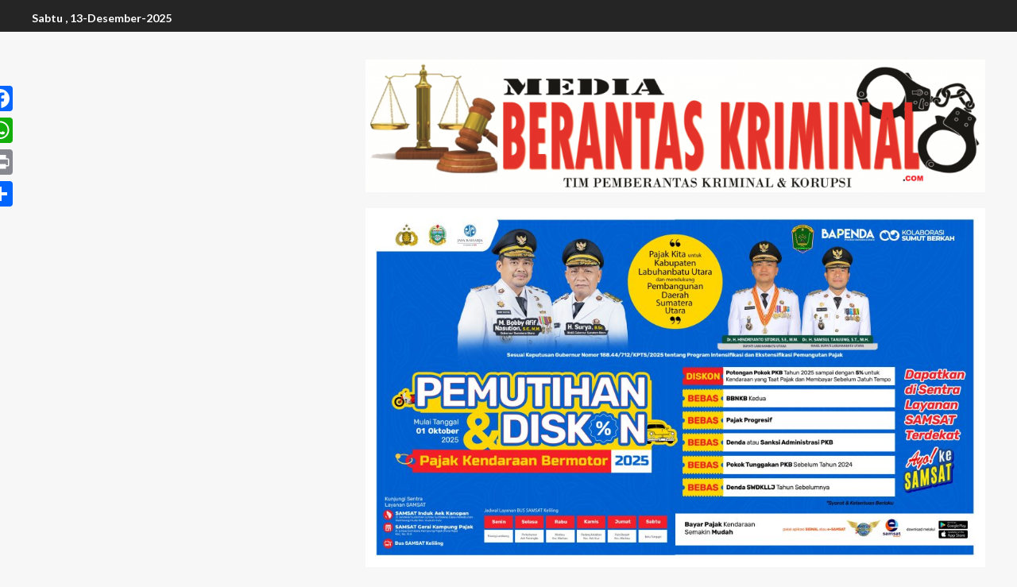

--- FILE ---
content_type: text/html; charset=UTF-8
request_url: https://www.mediaberantaskriminal.com/taem-reskrim-polsek-mandau-ringkus-pelaku-pencurian-sepeda-motor-di-simpang-puncak-km-18-kulim/
body_size: 28349
content:
<!doctype html>
<html lang="id">
<head>
    <meta charset="UTF-8">
    <meta name="viewport" content="width=device-width, initial-scale=1">
    <link rel="profile" href="http://gmpg.org/xfn/11">

    <meta name='robots' content='index, follow, max-image-preview:large, max-snippet:-1, max-video-preview:-1' />

	<!-- This site is optimized with the Yoast SEO plugin v26.5 - https://yoast.com/wordpress/plugins/seo/ -->
	<title>Tim Reskrim Polsek Mandau Ringkus Pelaku Pencurian Sepeda Motor di Simpang Puncak Km 18 Kulim - Media Berantas Kriminal</title>
	<link rel="canonical" href="https://www.mediaberantaskriminal.com/taem-reskrim-polsek-mandau-ringkus-pelaku-pencurian-sepeda-motor-di-simpang-puncak-km-18-kulim/" />
	<meta property="og:locale" content="id_ID" />
	<meta property="og:type" content="article" />
	<meta property="og:title" content="Tim Reskrim Polsek Mandau Ringkus Pelaku Pencurian Sepeda Motor di Simpang Puncak Km 18 Kulim - Media Berantas Kriminal" />
	<meta property="og:description" content="Reporter: M. Aritonang Media Berantas Kriminal &nbsp; MEDIABERANTASKRIMINAL.COM, BENGKALIS | Jajaran kepolisian sektor Mandau tak..." />
	<meta property="og:url" content="https://www.mediaberantaskriminal.com/taem-reskrim-polsek-mandau-ringkus-pelaku-pencurian-sepeda-motor-di-simpang-puncak-km-18-kulim/" />
	<meta property="og:site_name" content="Media Berantas Kriminal" />
	<meta property="article:published_time" content="2020-10-09T12:36:41+00:00" />
	<meta property="article:modified_time" content="2020-10-09T12:38:10+00:00" />
	<meta name="author" content="Pimpinan Redaksi" />
	<meta name="twitter:card" content="summary_large_image" />
	<meta name="twitter:label1" content="Ditulis oleh" />
	<meta name="twitter:data1" content="Pimpinan Redaksi" />
	<meta name="twitter:label2" content="Estimasi waktu membaca" />
	<meta name="twitter:data2" content="2 menit" />
	<script type="application/ld+json" class="yoast-schema-graph">{"@context":"https://schema.org","@graph":[{"@type":"Article","@id":"https://www.mediaberantaskriminal.com/taem-reskrim-polsek-mandau-ringkus-pelaku-pencurian-sepeda-motor-di-simpang-puncak-km-18-kulim/#article","isPartOf":{"@id":"https://www.mediaberantaskriminal.com/taem-reskrim-polsek-mandau-ringkus-pelaku-pencurian-sepeda-motor-di-simpang-puncak-km-18-kulim/"},"author":{"name":"Pimpinan Redaksi","@id":"https://www.mediaberantaskriminal.com/#/schema/person/849a5d549a8cc8acfb17f12d920d0b12"},"headline":"Tim Reskrim Polsek Mandau Ringkus Pelaku Pencurian Sepeda Motor di Simpang Puncak Km 18 Kulim","datePublished":"2020-10-09T12:36:41+00:00","dateModified":"2020-10-09T12:38:10+00:00","mainEntityOfPage":{"@id":"https://www.mediaberantaskriminal.com/taem-reskrim-polsek-mandau-ringkus-pelaku-pencurian-sepeda-motor-di-simpang-puncak-km-18-kulim/"},"wordCount":374,"commentCount":0,"publisher":{"@id":"https://www.mediaberantaskriminal.com/#organization"},"keywords":["Pelaku","Pencurian Sepeda Motor","Ringkus","Simpang Puncak Km 18 Kulim","Taem Reskrim Polsek Mandau"],"articleSection":["Hukum &amp; Kriminal"],"inLanguage":"id","potentialAction":[{"@type":"CommentAction","name":"Comment","target":["https://www.mediaberantaskriminal.com/taem-reskrim-polsek-mandau-ringkus-pelaku-pencurian-sepeda-motor-di-simpang-puncak-km-18-kulim/#respond"]}]},{"@type":"WebPage","@id":"https://www.mediaberantaskriminal.com/taem-reskrim-polsek-mandau-ringkus-pelaku-pencurian-sepeda-motor-di-simpang-puncak-km-18-kulim/","url":"https://www.mediaberantaskriminal.com/taem-reskrim-polsek-mandau-ringkus-pelaku-pencurian-sepeda-motor-di-simpang-puncak-km-18-kulim/","name":"Tim Reskrim Polsek Mandau Ringkus Pelaku Pencurian Sepeda Motor di Simpang Puncak Km 18 Kulim - Media Berantas Kriminal","isPartOf":{"@id":"https://www.mediaberantaskriminal.com/#website"},"datePublished":"2020-10-09T12:36:41+00:00","dateModified":"2020-10-09T12:38:10+00:00","breadcrumb":{"@id":"https://www.mediaberantaskriminal.com/taem-reskrim-polsek-mandau-ringkus-pelaku-pencurian-sepeda-motor-di-simpang-puncak-km-18-kulim/#breadcrumb"},"inLanguage":"id","potentialAction":[{"@type":"ReadAction","target":["https://www.mediaberantaskriminal.com/taem-reskrim-polsek-mandau-ringkus-pelaku-pencurian-sepeda-motor-di-simpang-puncak-km-18-kulim/"]}]},{"@type":"BreadcrumbList","@id":"https://www.mediaberantaskriminal.com/taem-reskrim-polsek-mandau-ringkus-pelaku-pencurian-sepeda-motor-di-simpang-puncak-km-18-kulim/#breadcrumb","itemListElement":[{"@type":"ListItem","position":1,"name":"Beranda","item":"https://www.mediaberantaskriminal.com/"},{"@type":"ListItem","position":2,"name":"Tim Reskrim Polsek Mandau Ringkus Pelaku Pencurian Sepeda Motor di Simpang Puncak Km 18 Kulim"}]},{"@type":"WebSite","@id":"https://www.mediaberantaskriminal.com/#website","url":"https://www.mediaberantaskriminal.com/","name":"www.mediaberantaskriminal.com","description":"","publisher":{"@id":"https://www.mediaberantaskriminal.com/#organization"},"potentialAction":[{"@type":"SearchAction","target":{"@type":"EntryPoint","urlTemplate":"https://www.mediaberantaskriminal.com/?s={search_term_string}"},"query-input":{"@type":"PropertyValueSpecification","valueRequired":true,"valueName":"search_term_string"}}],"inLanguage":"id"},{"@type":"Organization","@id":"https://www.mediaberantaskriminal.com/#organization","name":"PT.MEDIA KELUARGA KARYA","url":"https://www.mediaberantaskriminal.com/","logo":{"@type":"ImageObject","inLanguage":"id","@id":"https://www.mediaberantaskriminal.com/#/schema/logo/image/","url":"https://www.mediaberantaskriminal.com/wp-content/uploads/2025/07/cropped-cropped-cropped-logo-1024x219-1.png","contentUrl":"https://www.mediaberantaskriminal.com/wp-content/uploads/2025/07/cropped-cropped-cropped-logo-1024x219-1.png","width":220,"height":218,"caption":"PT.MEDIA KELUARGA KARYA"},"image":{"@id":"https://www.mediaberantaskriminal.com/#/schema/logo/image/"}},{"@type":"Person","@id":"https://www.mediaberantaskriminal.com/#/schema/person/849a5d549a8cc8acfb17f12d920d0b12","name":"Pimpinan Redaksi","image":{"@type":"ImageObject","inLanguage":"id","@id":"https://www.mediaberantaskriminal.com/#/schema/person/image/","url":"https://secure.gravatar.com/avatar/fdb5d5e049981b2f2830f03dec5c57056656226f42762352581a5cd984e7b169?s=96&d=mm&r=g","contentUrl":"https://secure.gravatar.com/avatar/fdb5d5e049981b2f2830f03dec5c57056656226f42762352581a5cd984e7b169?s=96&d=mm&r=g","caption":"Pimpinan Redaksi"},"sameAs":["https://www.mediaberantaskriminal.com"],"url":"https://www.mediaberantaskriminal.com/author/owner/"}]}</script>
	<!-- / Yoast SEO plugin. -->


<link rel='dns-prefetch' href='//static.addtoany.com' />
<link rel='dns-prefetch' href='//fonts.googleapis.com' />
<link rel="alternate" type="application/rss+xml" title="Media Berantas Kriminal &raquo; Feed" href="https://www.mediaberantaskriminal.com/feed/" />
<link rel="alternate" type="application/rss+xml" title="Media Berantas Kriminal &raquo; Umpan Komentar" href="https://www.mediaberantaskriminal.com/comments/feed/" />
<link rel="alternate" type="application/rss+xml" title="Media Berantas Kriminal &raquo; Tim Reskrim Polsek Mandau Ringkus Pelaku Pencurian Sepeda Motor di Simpang Puncak Km 18 Kulim Umpan Komentar" href="https://www.mediaberantaskriminal.com/taem-reskrim-polsek-mandau-ringkus-pelaku-pencurian-sepeda-motor-di-simpang-puncak-km-18-kulim/feed/" />
<link rel="alternate" title="oEmbed (JSON)" type="application/json+oembed" href="https://www.mediaberantaskriminal.com/wp-json/oembed/1.0/embed?url=https%3A%2F%2Fwww.mediaberantaskriminal.com%2Ftaem-reskrim-polsek-mandau-ringkus-pelaku-pencurian-sepeda-motor-di-simpang-puncak-km-18-kulim%2F" />
<link rel="alternate" title="oEmbed (XML)" type="text/xml+oembed" href="https://www.mediaberantaskriminal.com/wp-json/oembed/1.0/embed?url=https%3A%2F%2Fwww.mediaberantaskriminal.com%2Ftaem-reskrim-polsek-mandau-ringkus-pelaku-pencurian-sepeda-motor-di-simpang-puncak-km-18-kulim%2F&#038;format=xml" />
<style id='wp-img-auto-sizes-contain-inline-css' type='text/css'>
img:is([sizes=auto i],[sizes^="auto," i]){contain-intrinsic-size:3000px 1500px}
/*# sourceURL=wp-img-auto-sizes-contain-inline-css */
</style>
<link rel='stylesheet' id='magic-content-box-blocks-fontawesome-front-css' href='https://www.mediaberantaskriminal.com/wp-content/plugins/magic-content-box-lite/src/assets/fontawesome/css/all.css?ver=1765382401' type='text/css' media='all' />
<link rel='stylesheet' id='magic-content-box-frontend-block-style-css-css' href='https://www.mediaberantaskriminal.com/wp-content/plugins/magic-content-box-lite/dist/blocks.style.build.css?ver=6.9' type='text/css' media='all' />
<link rel='stylesheet' id='wpauthor-blocks-fontawesome-front-css' href='https://www.mediaberantaskriminal.com/wp-content/plugins/wp-post-author/assets/fontawesome/css/all.css?ver=3.6.4' type='text/css' media='all' />
<link rel='stylesheet' id='wpauthor-frontend-block-style-css-css' href='https://www.mediaberantaskriminal.com/wp-content/plugins/wp-post-author/assets/dist/blocks.style.build.css?ver=3.6.4' type='text/css' media='all' />
<style id='wp-emoji-styles-inline-css' type='text/css'>

	img.wp-smiley, img.emoji {
		display: inline !important;
		border: none !important;
		box-shadow: none !important;
		height: 1em !important;
		width: 1em !important;
		margin: 0 0.07em !important;
		vertical-align: -0.1em !important;
		background: none !important;
		padding: 0 !important;
	}
/*# sourceURL=wp-emoji-styles-inline-css */
</style>
<link rel='stylesheet' id='wp-block-library-css' href='https://www.mediaberantaskriminal.com/wp-includes/css/dist/block-library/style.min.css?ver=6.9' type='text/css' media='all' />
<style id='wp-block-library-theme-inline-css' type='text/css'>
.wp-block-audio :where(figcaption){color:#555;font-size:13px;text-align:center}.is-dark-theme .wp-block-audio :where(figcaption){color:#ffffffa6}.wp-block-audio{margin:0 0 1em}.wp-block-code{border:1px solid #ccc;border-radius:4px;font-family:Menlo,Consolas,monaco,monospace;padding:.8em 1em}.wp-block-embed :where(figcaption){color:#555;font-size:13px;text-align:center}.is-dark-theme .wp-block-embed :where(figcaption){color:#ffffffa6}.wp-block-embed{margin:0 0 1em}.blocks-gallery-caption{color:#555;font-size:13px;text-align:center}.is-dark-theme .blocks-gallery-caption{color:#ffffffa6}:root :where(.wp-block-image figcaption){color:#555;font-size:13px;text-align:center}.is-dark-theme :root :where(.wp-block-image figcaption){color:#ffffffa6}.wp-block-image{margin:0 0 1em}.wp-block-pullquote{border-bottom:4px solid;border-top:4px solid;color:currentColor;margin-bottom:1.75em}.wp-block-pullquote :where(cite),.wp-block-pullquote :where(footer),.wp-block-pullquote__citation{color:currentColor;font-size:.8125em;font-style:normal;text-transform:uppercase}.wp-block-quote{border-left:.25em solid;margin:0 0 1.75em;padding-left:1em}.wp-block-quote cite,.wp-block-quote footer{color:currentColor;font-size:.8125em;font-style:normal;position:relative}.wp-block-quote:where(.has-text-align-right){border-left:none;border-right:.25em solid;padding-left:0;padding-right:1em}.wp-block-quote:where(.has-text-align-center){border:none;padding-left:0}.wp-block-quote.is-large,.wp-block-quote.is-style-large,.wp-block-quote:where(.is-style-plain){border:none}.wp-block-search .wp-block-search__label{font-weight:700}.wp-block-search__button{border:1px solid #ccc;padding:.375em .625em}:where(.wp-block-group.has-background){padding:1.25em 2.375em}.wp-block-separator.has-css-opacity{opacity:.4}.wp-block-separator{border:none;border-bottom:2px solid;margin-left:auto;margin-right:auto}.wp-block-separator.has-alpha-channel-opacity{opacity:1}.wp-block-separator:not(.is-style-wide):not(.is-style-dots){width:100px}.wp-block-separator.has-background:not(.is-style-dots){border-bottom:none;height:1px}.wp-block-separator.has-background:not(.is-style-wide):not(.is-style-dots){height:2px}.wp-block-table{margin:0 0 1em}.wp-block-table td,.wp-block-table th{word-break:normal}.wp-block-table :where(figcaption){color:#555;font-size:13px;text-align:center}.is-dark-theme .wp-block-table :where(figcaption){color:#ffffffa6}.wp-block-video :where(figcaption){color:#555;font-size:13px;text-align:center}.is-dark-theme .wp-block-video :where(figcaption){color:#ffffffa6}.wp-block-video{margin:0 0 1em}:root :where(.wp-block-template-part.has-background){margin-bottom:0;margin-top:0;padding:1.25em 2.375em}
/*# sourceURL=/wp-includes/css/dist/block-library/theme.min.css */
</style>
<link rel='stylesheet' id='blockspare-frontend-block-style-css-css' href='https://www.mediaberantaskriminal.com/wp-content/plugins/blockspare/dist/style-blocks.css?ver=6.9' type='text/css' media='all' />
<link rel='stylesheet' id='blockspare-frontend-banner-style-css-css' href='https://www.mediaberantaskriminal.com/wp-content/plugins/blockspare/dist/style-banner_group.css?ver=6.9' type='text/css' media='all' />
<link rel='stylesheet' id='fontawesome-css' href='https://www.mediaberantaskriminal.com/wp-content/plugins/blockspare/assets/fontawesome/css/all.css?ver=6.9' type='text/css' media='all' />
<style id='global-styles-inline-css' type='text/css'>
:root{--wp--preset--aspect-ratio--square: 1;--wp--preset--aspect-ratio--4-3: 4/3;--wp--preset--aspect-ratio--3-4: 3/4;--wp--preset--aspect-ratio--3-2: 3/2;--wp--preset--aspect-ratio--2-3: 2/3;--wp--preset--aspect-ratio--16-9: 16/9;--wp--preset--aspect-ratio--9-16: 9/16;--wp--preset--color--black: #000000;--wp--preset--color--cyan-bluish-gray: #abb8c3;--wp--preset--color--white: #ffffff;--wp--preset--color--pale-pink: #f78da7;--wp--preset--color--vivid-red: #cf2e2e;--wp--preset--color--luminous-vivid-orange: #ff6900;--wp--preset--color--luminous-vivid-amber: #fcb900;--wp--preset--color--light-green-cyan: #7bdcb5;--wp--preset--color--vivid-green-cyan: #00d084;--wp--preset--color--pale-cyan-blue: #8ed1fc;--wp--preset--color--vivid-cyan-blue: #0693e3;--wp--preset--color--vivid-purple: #9b51e0;--wp--preset--gradient--vivid-cyan-blue-to-vivid-purple: linear-gradient(135deg,rgb(6,147,227) 0%,rgb(155,81,224) 100%);--wp--preset--gradient--light-green-cyan-to-vivid-green-cyan: linear-gradient(135deg,rgb(122,220,180) 0%,rgb(0,208,130) 100%);--wp--preset--gradient--luminous-vivid-amber-to-luminous-vivid-orange: linear-gradient(135deg,rgb(252,185,0) 0%,rgb(255,105,0) 100%);--wp--preset--gradient--luminous-vivid-orange-to-vivid-red: linear-gradient(135deg,rgb(255,105,0) 0%,rgb(207,46,46) 100%);--wp--preset--gradient--very-light-gray-to-cyan-bluish-gray: linear-gradient(135deg,rgb(238,238,238) 0%,rgb(169,184,195) 100%);--wp--preset--gradient--cool-to-warm-spectrum: linear-gradient(135deg,rgb(74,234,220) 0%,rgb(151,120,209) 20%,rgb(207,42,186) 40%,rgb(238,44,130) 60%,rgb(251,105,98) 80%,rgb(254,248,76) 100%);--wp--preset--gradient--blush-light-purple: linear-gradient(135deg,rgb(255,206,236) 0%,rgb(152,150,240) 100%);--wp--preset--gradient--blush-bordeaux: linear-gradient(135deg,rgb(254,205,165) 0%,rgb(254,45,45) 50%,rgb(107,0,62) 100%);--wp--preset--gradient--luminous-dusk: linear-gradient(135deg,rgb(255,203,112) 0%,rgb(199,81,192) 50%,rgb(65,88,208) 100%);--wp--preset--gradient--pale-ocean: linear-gradient(135deg,rgb(255,245,203) 0%,rgb(182,227,212) 50%,rgb(51,167,181) 100%);--wp--preset--gradient--electric-grass: linear-gradient(135deg,rgb(202,248,128) 0%,rgb(113,206,126) 100%);--wp--preset--gradient--midnight: linear-gradient(135deg,rgb(2,3,129) 0%,rgb(40,116,252) 100%);--wp--preset--font-size--small: 13px;--wp--preset--font-size--medium: 20px;--wp--preset--font-size--large: 36px;--wp--preset--font-size--x-large: 42px;--wp--preset--spacing--20: 0.44rem;--wp--preset--spacing--30: 0.67rem;--wp--preset--spacing--40: 1rem;--wp--preset--spacing--50: 1.5rem;--wp--preset--spacing--60: 2.25rem;--wp--preset--spacing--70: 3.38rem;--wp--preset--spacing--80: 5.06rem;--wp--preset--shadow--natural: 6px 6px 9px rgba(0, 0, 0, 0.2);--wp--preset--shadow--deep: 12px 12px 50px rgba(0, 0, 0, 0.4);--wp--preset--shadow--sharp: 6px 6px 0px rgba(0, 0, 0, 0.2);--wp--preset--shadow--outlined: 6px 6px 0px -3px rgb(255, 255, 255), 6px 6px rgb(0, 0, 0);--wp--preset--shadow--crisp: 6px 6px 0px rgb(0, 0, 0);}:root { --wp--style--global--content-size: 805px;--wp--style--global--wide-size: 1200px; }:where(body) { margin: 0; }.wp-site-blocks > .alignleft { float: left; margin-right: 2em; }.wp-site-blocks > .alignright { float: right; margin-left: 2em; }.wp-site-blocks > .aligncenter { justify-content: center; margin-left: auto; margin-right: auto; }:where(.wp-site-blocks) > * { margin-block-start: 24px; margin-block-end: 0; }:where(.wp-site-blocks) > :first-child { margin-block-start: 0; }:where(.wp-site-blocks) > :last-child { margin-block-end: 0; }:root { --wp--style--block-gap: 24px; }:root :where(.is-layout-flow) > :first-child{margin-block-start: 0;}:root :where(.is-layout-flow) > :last-child{margin-block-end: 0;}:root :where(.is-layout-flow) > *{margin-block-start: 24px;margin-block-end: 0;}:root :where(.is-layout-constrained) > :first-child{margin-block-start: 0;}:root :where(.is-layout-constrained) > :last-child{margin-block-end: 0;}:root :where(.is-layout-constrained) > *{margin-block-start: 24px;margin-block-end: 0;}:root :where(.is-layout-flex){gap: 24px;}:root :where(.is-layout-grid){gap: 24px;}.is-layout-flow > .alignleft{float: left;margin-inline-start: 0;margin-inline-end: 2em;}.is-layout-flow > .alignright{float: right;margin-inline-start: 2em;margin-inline-end: 0;}.is-layout-flow > .aligncenter{margin-left: auto !important;margin-right: auto !important;}.is-layout-constrained > .alignleft{float: left;margin-inline-start: 0;margin-inline-end: 2em;}.is-layout-constrained > .alignright{float: right;margin-inline-start: 2em;margin-inline-end: 0;}.is-layout-constrained > .aligncenter{margin-left: auto !important;margin-right: auto !important;}.is-layout-constrained > :where(:not(.alignleft):not(.alignright):not(.alignfull)){max-width: var(--wp--style--global--content-size);margin-left: auto !important;margin-right: auto !important;}.is-layout-constrained > .alignwide{max-width: var(--wp--style--global--wide-size);}body .is-layout-flex{display: flex;}.is-layout-flex{flex-wrap: wrap;align-items: center;}.is-layout-flex > :is(*, div){margin: 0;}body .is-layout-grid{display: grid;}.is-layout-grid > :is(*, div){margin: 0;}body{padding-top: 0px;padding-right: 0px;padding-bottom: 0px;padding-left: 0px;}a:where(:not(.wp-element-button)){text-decoration: none;}:root :where(.wp-element-button, .wp-block-button__link){background-color: #32373c;border-width: 0;color: #fff;font-family: inherit;font-size: inherit;font-style: inherit;font-weight: inherit;letter-spacing: inherit;line-height: inherit;padding-top: calc(0.667em + 2px);padding-right: calc(1.333em + 2px);padding-bottom: calc(0.667em + 2px);padding-left: calc(1.333em + 2px);text-decoration: none;text-transform: inherit;}.has-black-color{color: var(--wp--preset--color--black) !important;}.has-cyan-bluish-gray-color{color: var(--wp--preset--color--cyan-bluish-gray) !important;}.has-white-color{color: var(--wp--preset--color--white) !important;}.has-pale-pink-color{color: var(--wp--preset--color--pale-pink) !important;}.has-vivid-red-color{color: var(--wp--preset--color--vivid-red) !important;}.has-luminous-vivid-orange-color{color: var(--wp--preset--color--luminous-vivid-orange) !important;}.has-luminous-vivid-amber-color{color: var(--wp--preset--color--luminous-vivid-amber) !important;}.has-light-green-cyan-color{color: var(--wp--preset--color--light-green-cyan) !important;}.has-vivid-green-cyan-color{color: var(--wp--preset--color--vivid-green-cyan) !important;}.has-pale-cyan-blue-color{color: var(--wp--preset--color--pale-cyan-blue) !important;}.has-vivid-cyan-blue-color{color: var(--wp--preset--color--vivid-cyan-blue) !important;}.has-vivid-purple-color{color: var(--wp--preset--color--vivid-purple) !important;}.has-black-background-color{background-color: var(--wp--preset--color--black) !important;}.has-cyan-bluish-gray-background-color{background-color: var(--wp--preset--color--cyan-bluish-gray) !important;}.has-white-background-color{background-color: var(--wp--preset--color--white) !important;}.has-pale-pink-background-color{background-color: var(--wp--preset--color--pale-pink) !important;}.has-vivid-red-background-color{background-color: var(--wp--preset--color--vivid-red) !important;}.has-luminous-vivid-orange-background-color{background-color: var(--wp--preset--color--luminous-vivid-orange) !important;}.has-luminous-vivid-amber-background-color{background-color: var(--wp--preset--color--luminous-vivid-amber) !important;}.has-light-green-cyan-background-color{background-color: var(--wp--preset--color--light-green-cyan) !important;}.has-vivid-green-cyan-background-color{background-color: var(--wp--preset--color--vivid-green-cyan) !important;}.has-pale-cyan-blue-background-color{background-color: var(--wp--preset--color--pale-cyan-blue) !important;}.has-vivid-cyan-blue-background-color{background-color: var(--wp--preset--color--vivid-cyan-blue) !important;}.has-vivid-purple-background-color{background-color: var(--wp--preset--color--vivid-purple) !important;}.has-black-border-color{border-color: var(--wp--preset--color--black) !important;}.has-cyan-bluish-gray-border-color{border-color: var(--wp--preset--color--cyan-bluish-gray) !important;}.has-white-border-color{border-color: var(--wp--preset--color--white) !important;}.has-pale-pink-border-color{border-color: var(--wp--preset--color--pale-pink) !important;}.has-vivid-red-border-color{border-color: var(--wp--preset--color--vivid-red) !important;}.has-luminous-vivid-orange-border-color{border-color: var(--wp--preset--color--luminous-vivid-orange) !important;}.has-luminous-vivid-amber-border-color{border-color: var(--wp--preset--color--luminous-vivid-amber) !important;}.has-light-green-cyan-border-color{border-color: var(--wp--preset--color--light-green-cyan) !important;}.has-vivid-green-cyan-border-color{border-color: var(--wp--preset--color--vivid-green-cyan) !important;}.has-pale-cyan-blue-border-color{border-color: var(--wp--preset--color--pale-cyan-blue) !important;}.has-vivid-cyan-blue-border-color{border-color: var(--wp--preset--color--vivid-cyan-blue) !important;}.has-vivid-purple-border-color{border-color: var(--wp--preset--color--vivid-purple) !important;}.has-vivid-cyan-blue-to-vivid-purple-gradient-background{background: var(--wp--preset--gradient--vivid-cyan-blue-to-vivid-purple) !important;}.has-light-green-cyan-to-vivid-green-cyan-gradient-background{background: var(--wp--preset--gradient--light-green-cyan-to-vivid-green-cyan) !important;}.has-luminous-vivid-amber-to-luminous-vivid-orange-gradient-background{background: var(--wp--preset--gradient--luminous-vivid-amber-to-luminous-vivid-orange) !important;}.has-luminous-vivid-orange-to-vivid-red-gradient-background{background: var(--wp--preset--gradient--luminous-vivid-orange-to-vivid-red) !important;}.has-very-light-gray-to-cyan-bluish-gray-gradient-background{background: var(--wp--preset--gradient--very-light-gray-to-cyan-bluish-gray) !important;}.has-cool-to-warm-spectrum-gradient-background{background: var(--wp--preset--gradient--cool-to-warm-spectrum) !important;}.has-blush-light-purple-gradient-background{background: var(--wp--preset--gradient--blush-light-purple) !important;}.has-blush-bordeaux-gradient-background{background: var(--wp--preset--gradient--blush-bordeaux) !important;}.has-luminous-dusk-gradient-background{background: var(--wp--preset--gradient--luminous-dusk) !important;}.has-pale-ocean-gradient-background{background: var(--wp--preset--gradient--pale-ocean) !important;}.has-electric-grass-gradient-background{background: var(--wp--preset--gradient--electric-grass) !important;}.has-midnight-gradient-background{background: var(--wp--preset--gradient--midnight) !important;}.has-small-font-size{font-size: var(--wp--preset--font-size--small) !important;}.has-medium-font-size{font-size: var(--wp--preset--font-size--medium) !important;}.has-large-font-size{font-size: var(--wp--preset--font-size--large) !important;}.has-x-large-font-size{font-size: var(--wp--preset--font-size--x-large) !important;}
:root :where(.wp-block-pullquote){font-size: 1.5em;line-height: 1.6;}
/*# sourceURL=global-styles-inline-css */
</style>
<link rel='stylesheet' id='elespare-icons-css' href='https://www.mediaberantaskriminal.com/wp-content/plugins/elespare/assets/font/elespare-icons.css?ver=3.3.10' type='text/css' media='all' />
<link rel='stylesheet' id='elementor-frontend-css' href='https://www.mediaberantaskriminal.com/wp-content/plugins/elementor/assets/css/frontend.min.css?ver=3.33.4' type='text/css' media='all' />
<link rel='stylesheet' id='elementor-post-16199-css' href='https://www.mediaberantaskriminal.com/wp-content/uploads/elementor/css/post-16199.css?ver=1765555201' type='text/css' media='all' />
<link rel='stylesheet' id='elespare-posts-grid-css' href='https://www.mediaberantaskriminal.com/wp-content/plugins/elespare/dist/elespare.style.build.min.css?ver=3.3.7' type='text/css' media='all' />
<link rel='stylesheet' id='aft-icons-css' href='https://www.mediaberantaskriminal.com/wp-content/themes/enternews/assets/icons/style.css?ver=6.9' type='text/css' media='all' />
<link rel='stylesheet' id='bootstrap-css' href='https://www.mediaberantaskriminal.com/wp-content/themes/enternews/assets/bootstrap/css/bootstrap.min.css?ver=6.9' type='text/css' media='all' />
<link rel='stylesheet' id='slick-css-css' href='https://www.mediaberantaskriminal.com/wp-content/themes/enternews/assets/slick/css/slick.min.css?ver=6.9' type='text/css' media='all' />
<link rel='stylesheet' id='sidr-css' href='https://www.mediaberantaskriminal.com/wp-content/themes/enternews/assets/sidr/css/jquery.sidr.dark.css?ver=6.9' type='text/css' media='all' />
<link rel='stylesheet' id='magnific-popup-css' href='https://www.mediaberantaskriminal.com/wp-content/themes/enternews/assets/magnific-popup/magnific-popup.css?ver=6.9' type='text/css' media='all' />
<link rel='stylesheet' id='enternews-google-fonts-css' href='https://fonts.googleapis.com/css?family=Lato:400,300,400italic,900,700|Poppins:300,400,500,600,700|Roboto:100,300,400,500,700&#038;subset=latin,latin-ext' type='text/css' media='all' />
<link rel='stylesheet' id='enternews-style-css' href='https://www.mediaberantaskriminal.com/wp-content/themes/enternews/style.css?ver=6.9' type='text/css' media='all' />
<style id='enternews-style-inline-css' type='text/css'>

        
            body,
            button,
            input,
            select,
            optgroup,
            textarea,
            p,
            .min-read,
            .enternews-widget.widget ul.cat-links li a
            {
            font-family: Lato;
            }
        
                    .enternews-widget.widget ul.nav-tabs li a,
            .nav-tabs>li,
            .main-navigation ul li a,
            body .post-excerpt,
            .sidebar-area .social-widget-menu ul li a .screen-reader-text,
            .site-title, h1, h2, h3, h4, h5, h6 {
            font-family: Poppins;
            }
        
                    .enternews-widget.widget .widget-title + ul li a,
            h4.af-author-display-name,
            .exclusive-posts .marquee a .circle-title-texts h4,
            .read-title h4 {
            font-family: Roboto;
            }

        

                    #af-preloader{
            background-color: #f5f2ee            }
        
        
            body.aft-default-mode .aft-widget-background-secondary-background.widget.enternews_youtube_video_slider_widget .widget-block .af-widget-body,
            body .post-excerpt::before,
            .enternews-widget .woocommerce-product-search button[type="submit"],
            body .enternews_author_info_widget.aft-widget-background-secondary-background.widget .widget-block,
            body .aft-widget-background-secondary-background.widget .widget-block .read-single,
            .secondary-sidebar-background #secondary,
            body .enternews_tabbed_posts_widget .nav-tabs > li > a.active,
            body .enternews_tabbed_posts_widget .nav-tabs > li > a.active:hover,
            body.aft-default-mode .enternews_posts_slider_widget.aft-widget-background-secondary-background .widget-block,
            body.aft-dark-mode .enternews_posts_slider_widget.aft-widget-background-secondary-background .widget-block,

            .aft-widget-background-secondary-background .social-widget-menu ul li a,
            .aft-widget-background-secondary-background .social-widget-menu ul li a[href*="facebook.com"],
            .aft-widget-background-secondary-background .social-widget-menu ul li a[href*="dribble.com"],
            .aft-widget-background-secondary-background .social-widget-menu ul li a[href*="vk.com"],
            .aft-widget-background-secondary-background .social-widget-menu ul li a[href*="x.com"],
            .aft-widget-background-secondary-background .social-widget-menu ul li a[href*="twitter.com"],
            .aft-widget-background-secondary-background .social-widget-menu ul li a[href*="linkedin.com"],
            .aft-widget-background-secondary-background .social-widget-menu ul li a[href*="instagram.com"],
            .aft-widget-background-secondary-background .social-widget-menu ul li a[href*="youtube.com"],
            .aft-widget-background-secondary-background .social-widget-menu ul li a[href*="vimeo.com"],
            .aft-widget-background-secondary-background .social-widget-menu ul li a[href*="pinterest.com"],
            .aft-widget-background-secondary-background .social-widget-menu ul li a[href*="tumblr.com"],
            .aft-widget-background-secondary-background .social-widget-menu ul li a[href*="wordpress.org"],
            .aft-widget-background-secondary-background .social-widget-menu ul li a[href*="whatsapp.com"],
            .aft-widget-background-secondary-background .social-widget-menu ul li a[href*="reddit.com"],
            .aft-widget-background-secondary-background .social-widget-menu ul li a[href*="t.me"],
            .aft-widget-background-secondary-background .social-widget-menu ul li a[href*="ok.ru"],
            .aft-widget-background-secondary-background .social-widget-menu ul li a[href*="wechat.com"],
            .aft-widget-background-secondary-background .social-widget-menu ul li a[href*="weibo.com"],
            .aft-widget-background-secondary-background .social-widget-menu ul li a[href*="github.com"],

            body.aft-dark-mode .is-style-fill a.wp-block-button__link:not(.has-text-color),
            body.aft-default-mode .is-style-fill a.wp-block-button__link:not(.has-text-color),

            body.aft-default-mode .aft-main-banner-section .af-banner-carousel-1.secondary-background,
            body.aft-dark-mode .aft-main-banner-section .af-banner-carousel-1.secondary-background,

            body.aft-default-mode .aft-main-banner-section .af-editors-pick .secondary-background .af-sec-post .read-single,
            body.aft-dark-mode .aft-main-banner-section .af-editors-pick .secondary-background .af-sec-post .read-single,

            body.aft-default-mode .aft-main-banner-section .af-trending-news-part .trending-posts.secondary-background .read-single,
            body.aft-dark-mode .aft-main-banner-section .af-trending-news-part .trending-posts.secondary-background .read-single,

            body.aft-dark-mode.alternative-sidebar-background #secondary .widget-title .header-after::before,
            body.aft-default-mode .wp-block-group .wp-block-comments-title::before,
            body.aft-default-mode .wp-block-group .wp-block-heading::before,
            body.aft-default-mode .wp-block-search__label::before,
            body .widget-title .header-after:before,
            body .widget-title .category-color-1.header-after::before,
            body .header-style1 .header-right-part .popular-tag-custom-link > div.custom-menu-link a > span,
            body .aft-home-icon,
            body.aft-dark-mode input[type="submit"],
            body .entry-header-details .af-post-format i:after,
            body.aft-default-mode .enternews-pagination .nav-links .page-numbers.current,
            body #scroll-up,
            .wp-block-search__button,
            body.aft-dark-mode button,
            body.aft-dark-mode input[type="button"],
            body.aft-dark-mode input[type="reset"],
            body.aft-dark-mode input[type="submit"],
            body input[type="reset"],
            body input[type="submit"],
            body input[type="button"],
            body .inner-suscribe input[type=submit],
            body .widget-title .header-after:after,
            body .widget-title .category-color-1.header-after:after,
            body.aft-default-mode .inner-suscribe input[type=submit],
            body.aft-default-mode .enternews_tabbed_posts_widget .nav-tabs > li > a.active:hover,
            body.aft-default-mode .enternews_tabbed_posts_widget .nav-tabs > li > a.active,
            body .aft-main-banner-section .aft-trending-latest-popular .nav-tabs>li.active,
            body .header-style1 .header-right-part > div.custom-menu-link > a,
            body .aft-popular-taxonomies-lists ul li a span.tag-count,
            body .aft-widget-background-secondary-background.widget .widget-block .read-single
            {
            background-color: #dd3333;
            }
            body.aft-dark-mode .is-style-outline a.wp-block-button__link:not(.has-text-color):hover,
            body.aft-default-mode .is-style-outline a.wp-block-button__link:not(.has-text-color):hover,
            body.aft-dark-mode .is-style-outline a.wp-block-button__link:not(.has-text-color),
            body.aft-default-mode .is-style-outline a.wp-block-button__link:not(.has-text-color),
            body.aft-dark-mode:not(.alternative-sidebar-background) #secondary .color-pad .wp-calendar-nav span a:not(.enternews-categories),
            body .enternews-pagination .nav-links .page-numbers:not(.current),
            body.aft-dark-mode .site-footer #wp-calendar tfoot tr td a,
            body.aft-dark-mode #wp-calendar tfoot td a,
            body.aft-default-mode .site-footer #wp-calendar tfoot tr td a,
            body.aft-default-mode #wp-calendar tfoot td a,
            body.aft-dark-mode #wp-calendar tfoot td a,
            body.aft-default-mode .wp-calendar-nav span a,
            body.aft-default-mode .wp-calendar-nav span a:visited,
            body.aft-dark-mode .wp-calendar-nav span a,
            body.aft-dark-mode #wp-calendar tbody td a,
            body.aft-dark-mode #wp-calendar tbody td#today,
            body.aft-dark-mode:not(.alternative-sidebar-background) #secondary .color-pad #wp-calendar tbody td a:not(.enternews-categories),
            body.aft-default-mode #wp-calendar tbody td#today,
            body.aft-default-mode #wp-calendar tbody td a,
            body.aft-default-mode .sticky .read-title h4 a:before {
            color: #dd3333;
            }

            body .post-excerpt {
            border-left-color: #dd3333;
            }

            body.aft-dark-mode .read-img .min-read-post-comment:after,
            body.aft-default-mode .read-img .min-read-post-comment:after{
            border-top-color: #dd3333;
            }

            body .af-fancy-spinner .af-ring:nth-child(1){
            border-right-color: #dd3333;
            }
            body.aft-dark-mode .enternews-pagination .nav-links .page-numbers.current {
            background-color: #dd3333;
            }
            body.aft-dark-mode .is-style-outline a.wp-block-button__link:not(.has-text-color),
            body.aft-default-mode .is-style-outline a.wp-block-button__link:not(.has-text-color),
            body.aft-dark-mode .enternews-pagination .nav-links .page-numbers,
            body.aft-default-mode .enternews-pagination .nav-links .page-numbers,
            body .af-sp-wave:after,
            body .bottom-bar{
            border-color: #dd3333;
            }

        
        .elementor-default .elementor-section.elementor-section-full_width > .elementor-container,
        .elementor-default .elementor-section.elementor-section-boxed > .elementor-container,
        .elementor-page .elementor-section.elementor-section-full_width > .elementor-container,
        .elementor-page .elementor-section.elementor-section-boxed > .elementor-container{
        max-width: 1200px;
        }
        .full-width-content .elementor-section-stretched,
        .align-content-left .elementor-section-stretched,
        .align-content-right .elementor-section-stretched {
        max-width: 100%;
        left: 0 !important;
        }

/*# sourceURL=enternews-style-inline-css */
</style>
<link rel='stylesheet' id='awpa-wp-post-author-styles-css' href='https://www.mediaberantaskriminal.com/wp-content/plugins/wp-post-author/assets/css/awpa-frontend-style.css?ver=3.6.4' type='text/css' media='all' />
<style id='awpa-wp-post-author-styles-inline-css' type='text/css'>

                .wp_post_author_widget .wp-post-author-meta .awpa-display-name > a:hover,
                body .wp-post-author-wrap .awpa-display-name > a:hover {
                    color: #b81e1e;
                }
                .wp-post-author-meta .wp-post-author-meta-more-posts a.awpa-more-posts:hover, 
                .awpa-review-field .right-star .awpa-rating-button:not(:disabled):hover {
                    color: #b81e1e;
                    border-color: #b81e1e;
                }
            
/*# sourceURL=awpa-wp-post-author-styles-inline-css */
</style>
<link rel='stylesheet' id='addtoany-css' href='https://www.mediaberantaskriminal.com/wp-content/plugins/add-to-any/addtoany.min.css?ver=1.16' type='text/css' media='all' />
<style id='addtoany-inline-css' type='text/css'>
@media screen and (max-width:980px){
.a2a_floating_style.a2a_vertical_style{display:none;}
}
@media screen and (min-width:981px){
.a2a_floating_style.a2a_default_style{display:none;}
}

	    	
/*# sourceURL=addtoany-inline-css */
</style>
<link rel='stylesheet' id='elementor-gf-local-roboto-css' href='https://www.mediaberantaskriminal.com/wp-content/uploads/elementor/google-fonts/css/roboto.css?ver=1742227284' type='text/css' media='all' />
<link rel='stylesheet' id='elementor-gf-local-robotoslab-css' href='https://www.mediaberantaskriminal.com/wp-content/uploads/elementor/google-fonts/css/robotoslab.css?ver=1742227299' type='text/css' media='all' />
<script type="text/javascript" src="https://www.mediaberantaskriminal.com/wp-includes/js/jquery/jquery.min.js?ver=3.7.1" id="jquery-core-js"></script>
<script type="text/javascript" src="https://www.mediaberantaskriminal.com/wp-includes/js/jquery/jquery-migrate.min.js?ver=3.4.1" id="jquery-migrate-js"></script>
<script type="text/javascript" src="https://www.mediaberantaskriminal.com/wp-content/plugins/blockspare/assets/js/countup/waypoints.min.js?ver=6.9" id="waypoint-js"></script>
<script type="text/javascript" src="https://www.mediaberantaskriminal.com/wp-content/plugins/blockspare/assets/js/countup/jquery.counterup.min.js?ver=1" id="countup-js"></script>
<script type="text/javascript" id="addtoany-core-js-before">
/* <![CDATA[ */
window.a2a_config=window.a2a_config||{};a2a_config.callbacks=[];a2a_config.overlays=[];a2a_config.templates={};a2a_localize = {
	Share: "Share",
	Save: "Save",
	Subscribe: "Subscribe",
	Email: "Email",
	Bookmark: "Bookmark",
	ShowAll: "Show all",
	ShowLess: "Show less",
	FindServices: "Find service(s)",
	FindAnyServiceToAddTo: "Instantly find any service to add to",
	PoweredBy: "Powered by",
	ShareViaEmail: "Share via email",
	SubscribeViaEmail: "Subscribe via email",
	BookmarkInYourBrowser: "Bookmark in your browser",
	BookmarkInstructions: "Press Ctrl+D or \u2318+D to bookmark this page",
	AddToYourFavorites: "Add to your favorites",
	SendFromWebOrProgram: "Send from any email address or email program",
	EmailProgram: "Email program",
	More: "More&#8230;",
	ThanksForSharing: "Thanks for sharing!",
	ThanksForFollowing: "Thanks for following!"
};

a2a_config.callbacks.push({ready: function(){var d=document;function a(){var c,e=d.createElement("div");e.innerHTML="<div class=\"a2a_kit a2a_kit_size_32 a2a_floating_style a2a_vertical_style\" style=\"margin-left:-64px;top:100px;background-color:transparent;\"><a class=\"a2a_button_facebook\"><\/a><a class=\"a2a_button_whatsapp\"><\/a><a class=\"a2a_button_print\"><\/a><a class=\"a2a_dd addtoany_share_save addtoany_share\" href=\"https:\/\/www.addtoany.com\/share\"><\/a><\/div><div class=\"a2a_kit a2a_kit_size_32 a2a_floating_style a2a_default_style\" data-a2a-scroll-show=\"100,100\" style=\"bottom:0px;left:50%;transform:translateX(-50%);background-color:transparent;\"><a class=\"a2a_button_facebook\"><\/a><a class=\"a2a_button_whatsapp\"><\/a><a class=\"a2a_button_print\"><\/a><a class=\"a2a_dd addtoany_share_save addtoany_share\" href=\"https:\/\/www.addtoany.com\/share\"><\/a><\/div>";c=d.querySelector("main, [role=\"main\"], article, .status-publish");if(c)c.appendChild(e.firstChild);a2a.init("page");}if("loading"!==d.readyState)a();else d.addEventListener("DOMContentLoaded",a,false);}});

//# sourceURL=addtoany-core-js-before
/* ]]> */
</script>
<script type="text/javascript" defer src="https://static.addtoany.com/menu/page.js" id="addtoany-core-js"></script>
<script type="text/javascript" defer src="https://www.mediaberantaskriminal.com/wp-content/plugins/add-to-any/addtoany.min.js?ver=1.1" id="addtoany-jquery-js"></script>
<script type="text/javascript" src="https://www.mediaberantaskriminal.com/wp-content/plugins/wp-post-author/assets/js/awpa-frontend-scripts.js?ver=3.6.4" id="awpa-custom-bg-scripts-js"></script>
<link rel="https://api.w.org/" href="https://www.mediaberantaskriminal.com/wp-json/" /><link rel="alternate" title="JSON" type="application/json" href="https://www.mediaberantaskriminal.com/wp-json/wp/v2/posts/3302" /><link rel="EditURI" type="application/rsd+xml" title="RSD" href="https://www.mediaberantaskriminal.com/xmlrpc.php?rsd" />
<meta name="generator" content="WordPress 6.9" />
<link rel='shortlink' href='https://www.mediaberantaskriminal.com/?p=3302' />
<link rel="pingback" href="https://www.mediaberantaskriminal.com/xmlrpc.php"><meta name="generator" content="Elementor 3.33.4; features: e_font_icon_svg, additional_custom_breakpoints; settings: css_print_method-external, google_font-enabled, font_display-auto">
			<style>
				.e-con.e-parent:nth-of-type(n+4):not(.e-lazyloaded):not(.e-no-lazyload),
				.e-con.e-parent:nth-of-type(n+4):not(.e-lazyloaded):not(.e-no-lazyload) * {
					background-image: none !important;
				}
				@media screen and (max-height: 1024px) {
					.e-con.e-parent:nth-of-type(n+3):not(.e-lazyloaded):not(.e-no-lazyload),
					.e-con.e-parent:nth-of-type(n+3):not(.e-lazyloaded):not(.e-no-lazyload) * {
						background-image: none !important;
					}
				}
				@media screen and (max-height: 640px) {
					.e-con.e-parent:nth-of-type(n+2):not(.e-lazyloaded):not(.e-no-lazyload),
					.e-con.e-parent:nth-of-type(n+2):not(.e-lazyloaded):not(.e-no-lazyload) * {
						background-image: none !important;
					}
				}
			</style>
			        <style type="text/css">
                        .site-title,
            .site-description {
                position: absolute;
                clip: rect(1px, 1px, 1px, 1px);
                display: none;
            }

            
            

        </style>
        <link rel="icon" href="https://www.mediaberantaskriminal.com/wp-content/uploads/2023/12/cropped-Gambar-WhatsApp-2023-12-12-pukul-13.00.19_db0a6c96-32x32.jpg" sizes="32x32" />
<link rel="icon" href="https://www.mediaberantaskriminal.com/wp-content/uploads/2023/12/cropped-Gambar-WhatsApp-2023-12-12-pukul-13.00.19_db0a6c96-192x192.jpg" sizes="192x192" />
<link rel="apple-touch-icon" href="https://www.mediaberantaskriminal.com/wp-content/uploads/2023/12/cropped-Gambar-WhatsApp-2023-12-12-pukul-13.00.19_db0a6c96-180x180.jpg" />
<meta name="msapplication-TileImage" content="https://www.mediaberantaskriminal.com/wp-content/uploads/2023/12/cropped-Gambar-WhatsApp-2023-12-12-pukul-13.00.19_db0a6c96-270x270.jpg" />
</head>

<body class="wp-singular post-template-default single single-post postid-3302 single-format-standard wp-embed-responsive wp-theme-enternews eio-default ally-default aft-sticky-sidebar aft-default-mode default-sidebar-background header-image-default aft-main-banner-wide aft-hide-comment-count-in-list aft-hide-minutes-read-in-list aft-hide-date-author-in-list default-content-layout content-with-single-sidebar align-content-left elementor-default elementor-kit-16199">
    <div id="af-preloader">
        <div class="spinner">
            <div class="af-preloader-bar"></div>
        </div>
    </div>

<div id="page" class="site">
    <a class="skip-link screen-reader-text" href="#content">Skip to content</a>


    
    <header id="masthead" class="header-style1 header-layout-side">

          <div class="top-header">
        <div class="container-wrapper">
            <div class="top-bar-flex">
                <div class="top-bar-left col-66">
                    <div class="date-bar-left">
                                                    <span class="topbar-date">
                                        Sabtu , 13-Desember-2025                                    </span>

                                                                    </div>
                                            <div class="af-secondary-menu">
                            <div class="container-wrapper">
                                
                            </div>
                        </div>
                                        </div>

                <div class="top-bar-right col-3">
  						<span class="aft-small-social-menu">
  							  						</span>
                </div>
            </div>
        </div>

    </div>
<div class="main-header  "
     data-background="">
    <div class="container-wrapper">
        <div class="af-container-row af-flex-container af-main-header-container">

            
            <div class="af-flex-container af-inner-header-container pad aft-one-side-promo">

                <div class="logo-brand af-inner-item">
                    <div class="site-branding">
                                                    <p class="site-title font-family-1">
                                <a href="https://www.mediaberantaskriminal.com/"
                                   rel="home">Media Berantas Kriminal</a>
                            </p>
                                                                    </div>
                </div>

                                    <div class="small-advertisement1 small-adv af-inner-item">
                                    <div class="banner-promotions-wrapper">
                <div class="promotion-section">
                    <div id="block-167" class="widget enternews-widget widget_block widget_media_image">
<figure class="wp-block-image size-full"><img fetchpriority="high" decoding="async" width="1024" height="219" src="https://www.mediaberantaskriminal.com/wp-content/uploads/2022/10/cropped-cropped-logo-1024x219-1.png" alt="" class="wp-image-19006" srcset="https://www.mediaberantaskriminal.com/wp-content/uploads/2022/10/cropped-cropped-logo-1024x219-1.png 1024w, https://www.mediaberantaskriminal.com/wp-content/uploads/2022/10/cropped-cropped-logo-1024x219-1-300x64.png 300w, https://www.mediaberantaskriminal.com/wp-content/uploads/2022/10/cropped-cropped-logo-1024x219-1-768x164.png 768w" sizes="(max-width: 1024px) 100vw, 1024px" /></figure>
</div><div id="block-176" class="widget enternews-widget widget_block widget_media_image">
<figure class="wp-block-image size-large"><img decoding="async" width="1024" height="594" src="https://www.mediaberantaskriminal.com/wp-content/uploads/2025/12/1001619530-1024x594.jpg" alt="" class="wp-image-38837" srcset="https://www.mediaberantaskriminal.com/wp-content/uploads/2025/12/1001619530-1024x594.jpg 1024w, https://www.mediaberantaskriminal.com/wp-content/uploads/2025/12/1001619530-300x174.jpg 300w, https://www.mediaberantaskriminal.com/wp-content/uploads/2025/12/1001619530-768x446.jpg 768w, https://www.mediaberantaskriminal.com/wp-content/uploads/2025/12/1001619530-1536x891.jpg 1536w, https://www.mediaberantaskriminal.com/wp-content/uploads/2025/12/1001619530-2048x1188.jpg 2048w" sizes="(max-width: 1024px) 100vw, 1024px" /></figure>
</div><div id="block-77" class="widget enternews-widget widget_block widget_media_image">
<figure class="wp-block-image size-full"><img decoding="async" width="1020" height="1280" src="https://www.mediaberantaskriminal.com/wp-content/uploads/2025/12/1001615519.jpg" alt="" class="wp-image-38749" srcset="https://www.mediaberantaskriminal.com/wp-content/uploads/2025/12/1001615519.jpg 1020w, https://www.mediaberantaskriminal.com/wp-content/uploads/2025/12/1001615519-239x300.jpg 239w, https://www.mediaberantaskriminal.com/wp-content/uploads/2025/12/1001615519-816x1024.jpg 816w, https://www.mediaberantaskriminal.com/wp-content/uploads/2025/12/1001615519-768x964.jpg 768w" sizes="(max-width: 1020px) 100vw, 1020px" /></figure>
</div><div id="block-172" class="widget enternews-widget widget_block widget_media_image">
<figure class="wp-block-image size-large"><img loading="lazy" decoding="async" width="816" height="1024" src="https://www.mediaberantaskriminal.com/wp-content/uploads/2025/12/1001615518-816x1024.jpg" alt="" class="wp-image-38748" srcset="https://www.mediaberantaskriminal.com/wp-content/uploads/2025/12/1001615518-816x1024.jpg 816w, https://www.mediaberantaskriminal.com/wp-content/uploads/2025/12/1001615518-239x300.jpg 239w, https://www.mediaberantaskriminal.com/wp-content/uploads/2025/12/1001615518-768x964.jpg 768w, https://www.mediaberantaskriminal.com/wp-content/uploads/2025/12/1001615518.jpg 1020w" sizes="(max-width: 816px) 100vw, 816px" /></figure>
</div>                </div>
            </div>
                            </div>
                

                            </div>

        </div>
    </div>

</div>


      <div class="header-menu-part">
        <div id="main-navigation-bar" class="bottom-bar">
          <div class="navigation-section-wrapper">
            <div class="container-wrapper">
              <div class="header-middle-part">
                <div class="navigation-container">
                  <nav class="main-navigation clearfix">
                                          <span class="aft-home-icon">
                                                <a href="https://www.mediaberantaskriminal.com" aria-label="Home">
                          <i class="fa fa-home"
                            aria-hidden="true"></i>
                        </a>
                      </span>
                                        <div class="main-navigation-container-items-wrapper">
                      <span
                        class="toggle-menu"
                        role="button"
                        aria-controls="primary-menu"
                        aria-expanded="false"
                        tabindex="0"
                        aria-label="Menu"
                        aria-expanded="false">
                        <a href="javascript:void(0)" aria-label="Menu" class="aft-void-menu">
                          <span class="screen-reader-text">
                            Primary Menu                          </span>
                          <i class="ham"></i>
                        </a>
                      </span>
                      <div class="menu main-menu menu-desktop show-menu-border"><ul id="primary-menu" class="menu"><li id="menu-item-1057" class="menu-item menu-item-type-taxonomy menu-item-object-category menu-item-1057"><a href="https://www.mediaberantaskriminal.com/category/berita-utama/">Berita Utama</a></li>
<li id="menu-item-1064" class="menu-item menu-item-type-taxonomy menu-item-object-category current-post-ancestor current-menu-parent current-post-parent menu-item-1064"><a href="https://www.mediaberantaskriminal.com/category/hukum-kriminal/">Hukum &amp; Kriminal</a></li>
<li id="menu-item-1066" class="menu-item menu-item-type-taxonomy menu-item-object-category menu-item-1066"><a href="https://www.mediaberantaskriminal.com/category/pendidikan/">Pendidikan</a></li>
<li id="menu-item-1072" class="menu-item menu-item-type-taxonomy menu-item-object-category menu-item-has-children menu-item-1072"><a href="https://www.mediaberantaskriminal.com/category/ragam-daerah/">Ragam Daerah</a>
<ul class="sub-menu">
	<li id="menu-item-16186" class="menu-item menu-item-type-taxonomy menu-item-object-category menu-item-16186"><a href="https://www.mediaberantaskriminal.com/category/agama/">Agama</a></li>
</ul>
</li>
<li id="menu-item-1067" class="menu-item menu-item-type-taxonomy menu-item-object-category menu-item-1067"><a href="https://www.mediaberantaskriminal.com/category/politik/">Politik</a></li>
<li id="menu-item-1058" class="menu-item menu-item-type-taxonomy menu-item-object-category menu-item-1058"><a href="https://www.mediaberantaskriminal.com/category/olahraga/">Olahraga</a></li>
<li id="menu-item-16184" class="menu-item menu-item-type-taxonomy menu-item-object-category menu-item-16184"><a href="https://www.mediaberantaskriminal.com/category/serba-serbi/">Serba Serbi</a></li>
<li id="menu-item-16187" class="menu-item menu-item-type-taxonomy menu-item-object-category menu-item-16187"><a href="https://www.mediaberantaskriminal.com/category/internasional/">Internasional</a></li>
<li id="menu-item-26096" class="menu-item menu-item-type-post_type menu-item-object-page menu-item-26096"><a href="https://www.mediaberantaskriminal.com/kode-etik-jurnalis-2/">Kode Etik Jurnalis</a></li>
<li id="menu-item-26094" class="menu-item menu-item-type-post_type menu-item-object-page menu-item-26094"><a href="https://www.mediaberantaskriminal.com/pedoman-media-siber/">Pedoman Media Siber</a></li>
<li id="menu-item-26095" class="menu-item menu-item-type-post_type menu-item-object-page menu-item-26095"><a href="https://www.mediaberantaskriminal.com/tentang-kami/">Tentang Kami</a></li>
<li id="menu-item-36473" class="menu-item menu-item-type-post_type menu-item-object-page menu-item-36473"><a href="https://www.mediaberantaskriminal.com/redaksi/">Redaksi</a></li>
</ul></div>                    </div>
                  </nav>
                </div>
              </div>
              <div class="header-right-part">
                <div class="af-search-wrap">
                  <div class="search-overlay">
                    <a href="#" title="Search" aria-label="Search" class="search-icon">
                      <i class="fa fa-search"></i>
                    </a>
                    <div class="af-search-form">
                      <form role="search" method="get" class="search-form" action="https://www.mediaberantaskriminal.com/">
				<label>
					<span class="screen-reader-text">Cari untuk:</span>
					<input type="search" class="search-field" placeholder="Cari &hellip;" value="" name="s" />
				</label>
				<input type="submit" class="search-submit" value="Cari" />
			</form>                    </div>
                  </div>
                </div>
                <div class="popular-tag-custom-link">
                                      <div class="custom-menu-link">

                      <a href="">
                        <i class="fa fa-play-circle-o"
                          aria-hidden="true"></i>
                        <span>Watch Online</span>
                      </a>
                    </div>

                  
                </div>
              </div>
            </div>
          </div>
        </div>
      </div>

    </header>

    <!-- end slider-section -->

    
                   <div class="container-wrapper">
            <div class="af-breadcrumbs font-family-1 color-pad af-container-block-wrapper">

                <div role="navigation" aria-label="Breadcrumbs" class="breadcrumb-trail breadcrumbs" itemprop="breadcrumb"><ul class="trail-items" itemscope itemtype="http://schema.org/BreadcrumbList"><meta name="numberOfItems" content="3" /><meta name="itemListOrder" content="Ascending" /><li itemprop="itemListElement" itemscope itemtype="http://schema.org/ListItem" class="trail-item trail-begin"><a href="https://www.mediaberantaskriminal.com/" rel="home" itemprop="item"><span itemprop="name">Home</span></a><meta itemprop="position" content="1" /></li><li itemprop="itemListElement" itemscope itemtype="http://schema.org/ListItem" class="trail-item"><a href="https://www.mediaberantaskriminal.com/category/hukum-kriminal/" itemprop="item"><span itemprop="name">Hukum &amp; Kriminal</span></a><meta itemprop="position" content="2" /></li><li itemprop="itemListElement" itemscope itemtype="http://schema.org/ListItem" class="trail-item trail-end"><a href="https://www.mediaberantaskriminal.com/taem-reskrim-polsek-mandau-ringkus-pelaku-pencurian-sepeda-motor-di-simpang-puncak-km-18-kulim/" itemprop="item"><span itemprop="name">Tim Reskrim Polsek Mandau Ringkus Pelaku Pencurian Sepeda Motor di Simpang Puncak Km 18 Kulim</span></a><meta itemprop="position" content="3" /></li></ul></div>
            </div>
        </div>
        


    <div id="content" class="container-wrapper ">
    <div class="af-container-block-wrapper clearfix">
        <div id="primary" class="content-area ">
            <main id="main" class="site-main ">
                                    <article id="post-3302" class="post-3302 post type-post status-publish format-standard hentry category-hukum-kriminal tag-pelaku tag-pencurian-sepeda-motor tag-ringkus tag-simpang-puncak-km-18-kulim tag-taem-reskrim-polsek-mandau">


                        <header class="entry-header">

                            <div class="enternews-entry-header-details-wrap">
                                    <div class="entry-header-details  af-have-yt-link">
                    <div class="read-categories af-category-inside-img">
                <ul class="cat-links"><li class="meta-category">
                             <a class="enternews-categories category-color-1"aria-label="Hukum &amp; Kriminal" href="https://www.mediaberantaskriminal.com/category/hukum-kriminal/" alt="View all posts in Hukum &amp; Kriminal"> 
                                 Hukum &amp; Kriminal
                             </a>
                        </li></ul>
            </div>
        
        <h1 class="entry-title">Tim Reskrim Polsek Mandau Ringkus Pelaku Pencurian Sepeda Motor di Simpang Puncak Km 18 Kulim</h1>        <div class="post-meta-share-wrapper">
            <div class="post-meta-detail">
                                    <span class="min-read-post-format">
                                                                            </span>
                <span class="entry-meta">
                                        
      <span class="item-metadata posts-author byline">
        <i class="fa fa-pencil-square-o"></i>
                        <a href="https://www.mediaberantaskriminal.com/author/owner/">
                    Pimpinan Redaksi                </a>
                      </span>
                                    </span>
                      <span class="item-metadata posts-date">
        <i class="fa fa-clock-o"></i>
        Jumat , 09-Oktober-2020      </span>
                    <span class="min-read">2 min read</span>            </div>
                    </div>


    </div>
                                </div>
                        </header><!-- .entry-header -->

                        <div class="enternews-entry-featured-image-wrap float-l">
                                    <div class="read-img pos-rel">
                        <span class="aft-image-caption-wrap">
                                  </span>
        </div>
                            </div>


                        
                        <div class="entry-content-wrap read-single">
                            

        <div class="entry-content read-details">
            <p><span style="color: #0000ff;"><strong>Reporter: M. Aritonang</strong></span><br />
<span style="color: #0000ff;"><strong>Media Berantas Kriminal</strong></span></p>
<p>&nbsp;</p>
<p><span style="color: #ff0000;"><strong>MEDIABERANTASKRIMINAL.COM, BENGKALIS |</strong></span> Jajaran kepolisian sektor Mandau tak beri kesempatan bagi pelaku kejahatan yang meresahkan Mayarakat Diwilayah Hukumnya. LN (26), pria yang kesehariannya tidak memiliki pekerjaan yang tinggal di Desa Sebangar, Kilometer 15 Kulim ini diamankan pihak kepolisian sektor Mandau, Rabu (07/10/2020) kemarin.</p>
<p>Tersangka diamankan Pihak kepolisian atas laporan, diduga melakukan tindak pidana pencurian satu unit sepeda motor merek Honda Supra-X 125 bernomor polisi BM 4960 EL milik MZ (51) di kediaman S (38) yang berlokasi di jalan lintas Duri-Dumai Kilometer 14 Kulim, Desa Sebangar, Kecamatan Bathin Solapan.</p>
<p>Kapolsek Mandau Kompol Arvian Hariyadi SIK. Mejelaskan Kamis (08/10/2020) kemarin &#8220;Pengungkapan ini berawal dari laporan A.n S (38), Rabu (7/10) lalu. Dalam laporannya, S menjelaskan bahwa sepeda motor milik MZ (51) raib digondol maling dari kediamannya,&#8221; ucap Kapolsek.</p>
<p>Saat itu pelapor mengaku baru saja terbangun dari tidurnya sekira pukul 06.00 WIB. Alangkah terkejutnya S pagi itu, pasalnya ia mendapati sepeda motor yang awalnya terparkir di dalam rumahnya malah raib tak berjejak. S kebingungan dan mencoba memanggil MZ kala itu.</p>
<p>Keduanya kebingungan pagi itu, karena sepeda motor itu memang tidak lagi berada di dalam rumahnya. S. dan MZ mendapati adanya bagian dari rumah pelapor yang mengalami kerusakan. Diduga dirusak paksa oleh maling itu.</p>
<p>Hilangnya sepeda motor itu korban , MZ mengalami kerugian sekitar Rp10 juta.korban pun Langsung membuat Laporan ke polsek Mandau. “Atas laporan itu, unit (Reskrim) kita langsung berkoordinasi dan berupaya menyelidiki perkara,” tutur Kompol Arvin.</p>
<p>Tak lama kemudian Personel Kepolisian mendapat informasi bahwa terduga pelaku pencurian itu ialah LN. Kemudian tim operasional bergerak ke kediaman tesangka di jalan Meranti, Simpang Puncak, sekira pukul 14.30 Wib, Rabu lalu.</p>
<p>LN pun berhasil diamankan saat itu. Berdasarkan hasil introgasi yang dilakukan Petugas terhadapnya, LN mengakui bahwa dialah yang melakukan pencurian sepeda motor milik korban.</p>
<p>“Kemudian petugas kita meminta tersangka untuk menunjukkan dimana keberadaan sepeda motor curian itu dan akhirnya ditemukan. Petugas mencocokan surat-surat kendaraan dan benar, motor tersebut milik MZ,” terangnya.</p>
<p>Lalu Petugas melakukan pemeriksaan sepeda motor tersebut Petugas menemukan sebuah kunci T. dibagasi Diduga, kunci tersebut digunakan pelaku untuk melancarkan aksinya.</p>
<p>Selanjutnya Tersangka dan barang Bukti dibawa ke Mapolsek Mandau guna kepentingan penyidikan lebih lanjut. Atas perbuatannya, tersangka terancam pidana penjara lima tahun dengan ketentuan Pasal 363 KUHPidana.<span style="color: #ff0000;"><strong> (M. Aritonang)</strong></span></p>
        <h3 class="awpa-title">About Author</h3>
                        <div class="wp-post-author-wrap wp-post-author-shortcode left">
                                                                <div class="awpa-tab-content active" id="1_awpa-tab1">
                                    <div class="wp-post-author">
            <div class="awpa-img awpa-author-block square">
                <a href="https://www.mediaberantaskriminal.com/author/owner/"><img alt='' src='https://secure.gravatar.com/avatar/fdb5d5e049981b2f2830f03dec5c57056656226f42762352581a5cd984e7b169?s=150&#038;d=mm&#038;r=g' srcset='https://secure.gravatar.com/avatar/fdb5d5e049981b2f2830f03dec5c57056656226f42762352581a5cd984e7b169?s=300&#038;d=mm&#038;r=g 2x' class='avatar avatar-150 photo' height='150' width='150' /></a>
               
               
            </div>
            <div class="wp-post-author-meta awpa-author-block">
                <h4 class="awpa-display-name">
                    <a href="https://www.mediaberantaskriminal.com/author/owner/">Pimpinan Redaksi</a>
                    
                </h4>
                

                
                <div class="wp-post-author-meta-bio">
                                    </div>
                <div class="wp-post-author-meta-more-posts">
                    <p class="awpa-more-posts round">
                        <a href="https://www.mediaberantaskriminal.com/author/owner/" class="awpa-more-posts">See author&#039;s posts</a>
                    </p>
                </div>
                                    <ul class="awpa-contact-info round">
                                                    
                                <li class="awpa-website-li">
                                    <a href="https://www.mediaberantaskriminal.com" class="awpa-website awpa-icon-website"></a>
                                </li>
                                                                                                                                                    <li class="awpa-email-li">
                                        <a href="mailto:berantaskriminal2015@gmail.com" class="awpa-email awpa-icon-email"></a>
                                    </li>
                                                                                                        </ul>
                            </div>
        </div>

                                </div>
                                                            </div>
                                            <div class="post-item-metadata entry-meta">
                    <span class="tags-links">Tags: <a href="https://www.mediaberantaskriminal.com/tag/pelaku/" rel="tag">Pelaku</a> <a href="https://www.mediaberantaskriminal.com/tag/pencurian-sepeda-motor/" rel="tag">Pencurian Sepeda Motor</a> <a href="https://www.mediaberantaskriminal.com/tag/ringkus/" rel="tag">Ringkus</a> <a href="https://www.mediaberantaskriminal.com/tag/simpang-puncak-km-18-kulim/" rel="tag">Simpang Puncak Km 18 Kulim</a> <a href="https://www.mediaberantaskriminal.com/tag/taem-reskrim-polsek-mandau/" rel="tag">Taem Reskrim Polsek Mandau</a></span>                </div>
                        
	<nav class="navigation post-navigation" aria-label="Post navigation">
		<h2 class="screen-reader-text">Post navigation</h2>
		<div class="nav-links"><div class="nav-previous"><a href="https://www.mediaberantaskriminal.com/kapolda-sumut-253-pengunjuk-rasa-anarkis-diamankan-21-orang-diantaranya-reaktif-covid-19/" rel="prev"><span class="em-post-navigation">Previous</span> Kapolda Sumut: 253 Pengunjuk Rasa Anarkis Diamankan, 21 Orang Diantaranya Reaktif Covid-19</a></div><div class="nav-next"><a href="https://www.mediaberantaskriminal.com/intansi-terkait-tutup-mata-warga-resah-kolam-limbah-pks-pt-sipp-jebol-mengalir-ke-sungai-rangau-ikan-pada-mati/" rel="next"><span class="em-post-navigation">Next</span> Intansi Terkait Tutup Mata, Warga Resah..!!! Kolam Limbah PKS PT SIPP Jebol Mengalir Ke Sungai Rangau Ikan Pada Mati</a></div></div>
	</nav>                    </div><!-- .entry-content -->
                        </div>

                        <div class="aft-comment-related-wrap">
                            
<div id="comments" class="comments-area">

		<div id="respond" class="comment-respond">
		<h3 id="reply-title" class="comment-reply-title">Tinggalkan Balasan</h3><form action="https://www.mediaberantaskriminal.com/wp-comments-post.php" method="post" id="commentform" class="comment-form"><p class="comment-notes"><span id="email-notes">Alamat email Anda tidak akan dipublikasikan.</span> <span class="required-field-message">Ruas yang wajib ditandai <span class="required">*</span></span></p><p class="comment-form-comment"><label for="comment">Komentar <span class="required">*</span></label> <textarea id="comment" name="comment" cols="45" rows="8" maxlength="65525" required></textarea></p><p class="comment-form-author"><label for="author">Nama <span class="required">*</span></label> <input id="author" name="author" type="text" value="" size="30" maxlength="245" autocomplete="name" required /></p>
<p class="comment-form-email"><label for="email">Email <span class="required">*</span></label> <input id="email" name="email" type="email" value="" size="30" maxlength="100" aria-describedby="email-notes" autocomplete="email" required /></p>
<p class="comment-form-url"><label for="url">Situs Web</label> <input id="url" name="url" type="url" value="" size="30" maxlength="200" autocomplete="url" /></p>
<p class="comment-form-cookies-consent"><input id="wp-comment-cookies-consent" name="wp-comment-cookies-consent" type="checkbox" value="yes" /> <label for="wp-comment-cookies-consent">Simpan nama, email, dan situs web saya pada peramban ini untuk komentar saya berikutnya.</label></p>
<p class="form-submit"><input name="submit" type="submit" id="submit" class="submit" value="Kirim Komentar" /> <input type='hidden' name='comment_post_ID' value='3302' id='comment_post_ID' />
<input type='hidden' name='comment_parent' id='comment_parent' value='0' />
</p></form>	</div><!-- #respond -->
	
</div><!-- #comments -->

                            
<div class="promotionspace enable-promotionspace">


  <div class="af-reated-posts grid-layout">
            <h4 class="widget-title header-after1">
          <span class="header-after">
            More Stories          </span>
        </h4>
            <div class="af-container-row clearfix">
                  <div class="col-3 float-l pad latest-posts-grid af-sec-post" data-mh="latest-posts-grid">
            <div class="read-single color-pad">
              <div class="read-img pos-rel read-bg-img">
                <img width="300" height="294" src="https://www.mediaberantaskriminal.com/wp-content/uploads/2025/12/3-3-300x294.jpg" class="attachment-medium size-medium wp-post-image" alt="" decoding="async" srcset="https://www.mediaberantaskriminal.com/wp-content/uploads/2025/12/3-3-300x294.jpg 300w, https://www.mediaberantaskriminal.com/wp-content/uploads/2025/12/3-3.jpg 480w" sizes="(max-width: 300px) 100vw, 300px" />                <div class="min-read-post-format">
                                    <span class="min-read-item">
                    <span class="min-read">1 min read</span>                  </span>
                </div>
                <a href="https://www.mediaberantaskriminal.com/tegah-dengan-martil-di-bagan-sinembah-pria-ini-bunuh-ayah-kandungnya-sendiri/" aria-label="Tegah..!!! Dengan Martil di Bagan Sinembah, Pria Ini Bunuh Ayah Kandungnya Sendiri"></a>
                <div class="read-categories af-category-inside-img">

                  <ul class="cat-links"><li class="meta-category">
                             <a class="enternews-categories category-color-1"aria-label="Berita Utama" href="https://www.mediaberantaskriminal.com/category/berita-utama/" alt="View all posts in Berita Utama"> 
                                 Berita Utama
                             </a>
                        </li><li class="meta-category">
                             <a class="enternews-categories category-color-1"aria-label="Hukum &amp; Kriminal" href="https://www.mediaberantaskriminal.com/category/hukum-kriminal/" alt="View all posts in Hukum &amp; Kriminal"> 
                                 Hukum &amp; Kriminal
                             </a>
                        </li></ul>                </div>
              </div>
              <div class="read-details color-tp-pad no-color-pad">

                <div class="read-title">
                  <h4>
                    <a href="https://www.mediaberantaskriminal.com/tegah-dengan-martil-di-bagan-sinembah-pria-ini-bunuh-ayah-kandungnya-sendiri/" aria-label="Tegah..!!! Dengan Martil di Bagan Sinembah, Pria Ini Bunuh Ayah Kandungnya Sendiri">Tegah..!!! Dengan Martil di Bagan Sinembah, Pria Ini Bunuh Ayah Kandungnya Sendiri</a>
                  </h4>
                </div>
                <div class="entry-meta">
                  
      <span class="author-links">

                  <span class="item-metadata posts-date">
            <i class="fa fa-clock-o"></i>
            Kamis , 11-Desember-2025          </span>
                
          <span class="item-metadata posts-author byline">
            <i class="fa fa-pencil-square-o"></i>
                            <a href="https://www.mediaberantaskriminal.com/author/owner/">
                    Pimpinan Redaksi                </a>
                          </span>
          
      </span>
                    </div>

              </div>
            </div>
          </div>
                <div class="col-3 float-l pad latest-posts-grid af-sec-post" data-mh="latest-posts-grid">
            <div class="read-single color-pad">
              <div class="read-img pos-rel read-bg-img">
                <img width="300" height="172" src="https://www.mediaberantaskriminal.com/wp-content/uploads/2025/12/3-2-300x172.jpg" class="attachment-medium size-medium wp-post-image" alt="" decoding="async" srcset="https://www.mediaberantaskriminal.com/wp-content/uploads/2025/12/3-2-300x172.jpg 300w, https://www.mediaberantaskriminal.com/wp-content/uploads/2025/12/3-2.jpg 640w" sizes="(max-width: 300px) 100vw, 300px" />                <div class="min-read-post-format">
                                    <span class="min-read-item">
                    <span class="min-read">2 min read</span>                  </span>
                </div>
                <a href="https://www.mediaberantaskriminal.com/38819-2/" aria-label="Seorang Ibu Diduga Dibunuh Putri Kandungnya Sendiri yang Masih Duduk di Bangku SMP"></a>
                <div class="read-categories af-category-inside-img">

                  <ul class="cat-links"><li class="meta-category">
                             <a class="enternews-categories category-color-1"aria-label="Berita Utama" href="https://www.mediaberantaskriminal.com/category/berita-utama/" alt="View all posts in Berita Utama"> 
                                 Berita Utama
                             </a>
                        </li><li class="meta-category">
                             <a class="enternews-categories category-color-1"aria-label="Hukum &amp; Kriminal" href="https://www.mediaberantaskriminal.com/category/hukum-kriminal/" alt="View all posts in Hukum &amp; Kriminal"> 
                                 Hukum &amp; Kriminal
                             </a>
                        </li></ul>                </div>
              </div>
              <div class="read-details color-tp-pad no-color-pad">

                <div class="read-title">
                  <h4>
                    <a href="https://www.mediaberantaskriminal.com/38819-2/" aria-label="Seorang Ibu Diduga Dibunuh Putri Kandungnya Sendiri yang Masih Duduk di Bangku SMP">Seorang Ibu Diduga Dibunuh Putri Kandungnya Sendiri yang Masih Duduk di Bangku SMP</a>
                  </h4>
                </div>
                <div class="entry-meta">
                  
      <span class="author-links">

                  <span class="item-metadata posts-date">
            <i class="fa fa-clock-o"></i>
            Rabu , 10-Desember-2025          </span>
                
          <span class="item-metadata posts-author byline">
            <i class="fa fa-pencil-square-o"></i>
                            <a href="https://www.mediaberantaskriminal.com/author/owner/">
                    Pimpinan Redaksi                </a>
                          </span>
          
      </span>
                    </div>

              </div>
            </div>
          </div>
                <div class="col-3 float-l pad latest-posts-grid af-sec-post" data-mh="latest-posts-grid">
            <div class="read-single color-pad">
              <div class="read-img pos-rel read-bg-img">
                <img width="300" height="199" src="https://www.mediaberantaskriminal.com/wp-content/uploads/2025/11/7-300x199.jpg" class="attachment-medium size-medium wp-post-image" alt="" decoding="async" srcset="https://www.mediaberantaskriminal.com/wp-content/uploads/2025/11/7-300x199.jpg 300w, https://www.mediaberantaskriminal.com/wp-content/uploads/2025/11/7.jpg 552w" sizes="(max-width: 300px) 100vw, 300px" />                <div class="min-read-post-format">
                                    <span class="min-read-item">
                    <span class="min-read">1 min read</span>                  </span>
                </div>
                <a href="https://www.mediaberantaskriminal.com/ditresnarkoba-polda-sumut-mencegat-mobil-yang-bawa-ganja-sebanyak-255-kg-dari-aceh-tujuan-medan-di-desa-pengambaten-kecamatan-merek-karo/" aria-label="Ditresnarkoba Polda Sumut Mencegat Mobil yang Bawa Ganja Sebanyak 255 Kg dari Aceh tujuan Medan di Desa Pengambaten, Kecamatan Merek, Karo"></a>
                <div class="read-categories af-category-inside-img">

                  <ul class="cat-links"><li class="meta-category">
                             <a class="enternews-categories category-color-1"aria-label="Berita Utama" href="https://www.mediaberantaskriminal.com/category/berita-utama/" alt="View all posts in Berita Utama"> 
                                 Berita Utama
                             </a>
                        </li><li class="meta-category">
                             <a class="enternews-categories category-color-1"aria-label="Hukum &amp; Kriminal" href="https://www.mediaberantaskriminal.com/category/hukum-kriminal/" alt="View all posts in Hukum &amp; Kriminal"> 
                                 Hukum &amp; Kriminal
                             </a>
                        </li></ul>                </div>
              </div>
              <div class="read-details color-tp-pad no-color-pad">

                <div class="read-title">
                  <h4>
                    <a href="https://www.mediaberantaskriminal.com/ditresnarkoba-polda-sumut-mencegat-mobil-yang-bawa-ganja-sebanyak-255-kg-dari-aceh-tujuan-medan-di-desa-pengambaten-kecamatan-merek-karo/" aria-label="Ditresnarkoba Polda Sumut Mencegat Mobil yang Bawa Ganja Sebanyak 255 Kg dari Aceh tujuan Medan di Desa Pengambaten, Kecamatan Merek, Karo">Ditresnarkoba Polda Sumut Mencegat Mobil yang Bawa Ganja Sebanyak 255 Kg dari Aceh tujuan Medan di Desa Pengambaten, Kecamatan Merek, Karo</a>
                  </h4>
                </div>
                <div class="entry-meta">
                  
      <span class="author-links">

                  <span class="item-metadata posts-date">
            <i class="fa fa-clock-o"></i>
            Sabtu , 15-November-2025          </span>
                
          <span class="item-metadata posts-author byline">
            <i class="fa fa-pencil-square-o"></i>
                            <a href="https://www.mediaberantaskriminal.com/author/owner/">
                    Pimpinan Redaksi                </a>
                          </span>
          
      </span>
                    </div>

              </div>
            </div>
          </div>
            </div>

  </div>
</div>                        </div>


                    </article>
                
            </main><!-- #main -->
        </div><!-- #primary -->
        



<div id="secondary" class="sidebar-area sidebar-sticky-top">
        <aside class="widget-area color-pad">
            <div id="block-66" class="widget enternews-widget widget_block widget_search"><form role="search" method="get" action="https://www.mediaberantaskriminal.com/" class="wp-block-search__button-outside wp-block-search__text-button wp-block-search"    ><label class="wp-block-search__label" for="wp-block-search__input-1" >Cari</label><div class="wp-block-search__inside-wrapper"  style="width: 260px"><input class="wp-block-search__input" id="wp-block-search__input-1" placeholder="" value="" type="search" name="s" required /><button aria-label="Cari" class="wp-block-search__button wp-element-button" type="submit" >Cari</button></div></form></div><div id="block-174" class="widget enternews-widget widget_block widget_media_image">
<figure class="wp-block-image size-full"><img loading="lazy" decoding="async" width="2560" height="1486" src="https://www.mediaberantaskriminal.com/wp-content/uploads/2025/12/IMG-20251210-WA0001-1-scaled.jpg" alt="" class="wp-image-38839" srcset="https://www.mediaberantaskriminal.com/wp-content/uploads/2025/12/IMG-20251210-WA0001-1-scaled.jpg 2560w, https://www.mediaberantaskriminal.com/wp-content/uploads/2025/12/IMG-20251210-WA0001-1-300x174.jpg 300w, https://www.mediaberantaskriminal.com/wp-content/uploads/2025/12/IMG-20251210-WA0001-1-1024x594.jpg 1024w, https://www.mediaberantaskriminal.com/wp-content/uploads/2025/12/IMG-20251210-WA0001-1-768x446.jpg 768w, https://www.mediaberantaskriminal.com/wp-content/uploads/2025/12/IMG-20251210-WA0001-1-1536x891.jpg 1536w, https://www.mediaberantaskriminal.com/wp-content/uploads/2025/12/IMG-20251210-WA0001-1-2048x1188.jpg 2048w" sizes="(max-width: 2560px) 100vw, 2560px" /></figure>
</div><div id="block-168" class="widget enternews-widget widget_block widget_media_image">
<figure class="wp-block-image size-full"><img loading="lazy" decoding="async" width="651" height="815" src="https://www.mediaberantaskriminal.com/wp-content/uploads/2025/08/cctv-sofware-iklan-mbk.jpg" alt="" class="wp-image-36466" srcset="https://www.mediaberantaskriminal.com/wp-content/uploads/2025/08/cctv-sofware-iklan-mbk.jpg 651w, https://www.mediaberantaskriminal.com/wp-content/uploads/2025/08/cctv-sofware-iklan-mbk-240x300.jpg 240w" sizes="(max-width: 651px) 100vw, 651px" /></figure>
</div><div id="block-152" class="widget enternews-widget widget_block widget_media_image">
<figure class="wp-block-image size-large"><img loading="lazy" decoding="async" width="698" height="1024" src="https://www.mediaberantaskriminal.com/wp-content/uploads/2022/01/redaksi-foto-698x1024.jpg" alt="" class="wp-image-16174" srcset="https://www.mediaberantaskriminal.com/wp-content/uploads/2022/01/redaksi-foto-698x1024.jpg 698w, https://www.mediaberantaskriminal.com/wp-content/uploads/2022/01/redaksi-foto-205x300.jpg 205w, https://www.mediaberantaskriminal.com/wp-content/uploads/2022/01/redaksi-foto.jpg 720w" sizes="(max-width: 698px) 100vw, 698px" /></figure>
</div><div id="block-69" class="widget enternews-widget widget_block widget_recent_entries"><ul class="wp-block-latest-posts__list has-dates wp-block-latest-posts"><li><div class="wp-block-latest-posts__featured-image"><img loading="lazy" decoding="async" width="300" height="166" src="https://www.mediaberantaskriminal.com/wp-content/uploads/2025/12/1-7-300x166.jpg" class="attachment-medium size-medium wp-post-image" alt="" style="" srcset="https://www.mediaberantaskriminal.com/wp-content/uploads/2025/12/1-7-300x166.jpg 300w, https://www.mediaberantaskriminal.com/wp-content/uploads/2025/12/1-7.jpg 661w" sizes="(max-width: 300px) 100vw, 300px" /></div><a class="wp-block-latest-posts__post-title" href="https://www.mediaberantaskriminal.com/presiden-prabowo-subianto-mengunjungi-kabupaten-aceh-tamiang-meninjau-posko-kesehatan/">Presiden Prabowo Subianto Mengunjungi Kabupaten Aceh Tamiang, Meninjau Posko Kesehatan</a><time datetime="2025-12-12T15:34:30+07:00" class="wp-block-latest-posts__post-date">Jumat , 12-Desember-2025</time><div class="wp-block-latest-posts__post-excerpt">Aceh Tamiang, Media Berantas Kriminal &#8211; Presiden Prabowo Subianto melakukan kunjungan kerja meninjau wilayah terdampak...</div></li>
<li><div class="wp-block-latest-posts__featured-image"><img loading="lazy" decoding="async" width="300" height="163" src="https://www.mediaberantaskriminal.com/wp-content/uploads/2025/12/4-1-300x163.jpg" class="attachment-medium size-medium wp-post-image" alt="" style="" srcset="https://www.mediaberantaskriminal.com/wp-content/uploads/2025/12/4-1-300x163.jpg 300w, https://www.mediaberantaskriminal.com/wp-content/uploads/2025/12/4-1.jpg 720w" sizes="(max-width: 300px) 100vw, 300px" /></div><a class="wp-block-latest-posts__post-title" href="https://www.mediaberantaskriminal.com/fakta-sebenarnya-insiden-pembakaran-truk-di-aceh-utara-bukan-truk-bnpb-ini-kronologinya/">Fakta Sebenarnya Insiden Pembakaran Truk di Aceh Utara: Bukan Truk BNPB, Ini Kronologinya</a><time datetime="2025-12-12T11:22:04+07:00" class="wp-block-latest-posts__post-date">Jumat , 12-Desember-2025</time><div class="wp-block-latest-posts__post-excerpt">Aceh, Media Berantas Kriminal &#8211; Sebuah video yang beredar luas di media sosial menunjukkan pembakaran...</div></li>
<li><div class="wp-block-latest-posts__featured-image"><img loading="lazy" decoding="async" width="300" height="165" src="https://www.mediaberantaskriminal.com/wp-content/uploads/2025/12/3-4-300x165.jpg" class="attachment-medium size-medium wp-post-image" alt="" style="" srcset="https://www.mediaberantaskriminal.com/wp-content/uploads/2025/12/3-4-300x165.jpg 300w, https://www.mediaberantaskriminal.com/wp-content/uploads/2025/12/3-4.jpg 716w" sizes="(max-width: 300px) 100vw, 300px" /></div><a class="wp-block-latest-posts__post-title" href="https://www.mediaberantaskriminal.com/kapolri-sudah-mengantongi-calon-tersangka-kasus-dugaan-gelondongan-kayu-di-sumut-yang-diduga-menjadi-faktor-terjadinya-bencana-alam/">Kapolri Sudah Mengantongi Calon Tersangka Kasus Dugaan Gelondongan Kayu di Sumut yang Diduga Menjadi Faktor Terjadinya Bencana Alam</a><time datetime="2025-12-12T11:11:39+07:00" class="wp-block-latest-posts__post-date">Jumat , 12-Desember-2025</time><div class="wp-block-latest-posts__post-excerpt">Aceh, Media Berantas Kriminal &#8211; Kapolri Jenderal Pol Listyo Sigit Prabowo mengungkapkan sudah mengantongi calon...</div></li>
<li><div class="wp-block-latest-posts__featured-image"><img loading="lazy" decoding="async" width="300" height="188" src="https://www.mediaberantaskriminal.com/wp-content/uploads/2025/12/2-3-300x188.jpg" class="attachment-medium size-medium wp-post-image" alt="" style="" srcset="https://www.mediaberantaskriminal.com/wp-content/uploads/2025/12/2-3-300x188.jpg 300w, https://www.mediaberantaskriminal.com/wp-content/uploads/2025/12/2-3.jpg 590w" sizes="(max-width: 300px) 100vw, 300px" /></div><a class="wp-block-latest-posts__post-title" href="https://www.mediaberantaskriminal.com/kemenhut-dan-bareskrim-polri-ungkap-hasil-forensik-kayu-gelondongan-banjir-di-sumut/">Kemenhut dan Bareskrim Polri Ungkap Hasil Forensik Kayu Gelondongan Banjir di Sumut</a><time datetime="2025-12-12T09:37:52+07:00" class="wp-block-latest-posts__post-date">Jumat , 12-Desember-2025</time><div class="wp-block-latest-posts__post-excerpt">Tapanuli Selatan, Media Berantas Kriminal &#8211; Kementerian Kehutanan (Kemenhut) bersama Bareskrim Polri memaparkan temuan awal...</div></li>
<li><div class="wp-block-latest-posts__featured-image"><img loading="lazy" decoding="async" width="300" height="181" src="https://www.mediaberantaskriminal.com/wp-content/uploads/2025/12/1-6-300x181.jpg" class="attachment-medium size-medium wp-post-image" alt="" style="" srcset="https://www.mediaberantaskriminal.com/wp-content/uploads/2025/12/1-6-300x181.jpg 300w, https://www.mediaberantaskriminal.com/wp-content/uploads/2025/12/1-6.jpg 600w" sizes="(max-width: 300px) 100vw, 300px" /></div><a class="wp-block-latest-posts__post-title" href="https://www.mediaberantaskriminal.com/presiden-prabowo-kembali-ke-ri-langsung-ke-medan-mendarat-di-bandara-internasional-kualanamu-pimpin-penanganan-bencana/">Presiden Prabowo Kembali ke RI Langsung ke Medan, Mendarat di Bandara Internasional Kualanamu Pimpin Penanganan Bencana</a><time datetime="2025-12-12T07:49:44+07:00" class="wp-block-latest-posts__post-date">Jumat , 12-Desember-2025</time><div class="wp-block-latest-posts__post-excerpt">Deliserdang, Media Berantas Kriminal &#8211; Presiden RI Prabowo Subianto akhirnya kembali ke Indonesia setelah melakukan...</div></li>
</ul></div><div id="block-70" class="widget enternews-widget widget_block widget_calendar"><div class="wp-block-calendar"><table id="wp-calendar" class="wp-calendar-table">
	<caption>Desember 2025</caption>
	<thead>
	<tr>
		<th scope="col" aria-label="Minggu">M</th>
		<th scope="col" aria-label="Senin">S</th>
		<th scope="col" aria-label="Selasa">S</th>
		<th scope="col" aria-label="Rabu">R</th>
		<th scope="col" aria-label="Kamis">K</th>
		<th scope="col" aria-label="Jumat">J</th>
		<th scope="col" aria-label="Sabtu">S</th>
	</tr>
	</thead>
	<tbody>
	<tr>
		<td colspan="1" class="pad">&nbsp;</td><td>1</td><td>2</td><td><a href="https://www.mediaberantaskriminal.com/2025/12/03/" aria-label="Pos diterbitkan pada 3 December 2025">3</a></td><td>4</td><td>5</td><td>6</td>
	</tr>
	<tr>
		<td>7</td><td><a href="https://www.mediaberantaskriminal.com/2025/12/08/" aria-label="Pos diterbitkan pada 8 December 2025">8</a></td><td><a href="https://www.mediaberantaskriminal.com/2025/12/09/" aria-label="Pos diterbitkan pada 9 December 2025">9</a></td><td><a href="https://www.mediaberantaskriminal.com/2025/12/10/" aria-label="Pos diterbitkan pada 10 December 2025">10</a></td><td><a href="https://www.mediaberantaskriminal.com/2025/12/11/" aria-label="Pos diterbitkan pada 11 December 2025">11</a></td><td><a href="https://www.mediaberantaskriminal.com/2025/12/12/" aria-label="Pos diterbitkan pada 12 December 2025">12</a></td><td id="today">13</td>
	</tr>
	<tr>
		<td>14</td><td>15</td><td>16</td><td>17</td><td>18</td><td>19</td><td>20</td>
	</tr>
	<tr>
		<td>21</td><td>22</td><td>23</td><td>24</td><td>25</td><td>26</td><td>27</td>
	</tr>
	<tr>
		<td>28</td><td>29</td><td>30</td><td>31</td>
		<td class="pad" colspan="3">&nbsp;</td>
	</tr>
	</tbody>
	</table><nav aria-label="Bulan sebelumnya dan selanjutnya" class="wp-calendar-nav">
		<span class="wp-calendar-nav-prev"><a href="https://www.mediaberantaskriminal.com/2025/11/">&laquo; Nov</a></span>
		<span class="pad">&nbsp;</span>
		<span class="wp-calendar-nav-next">&nbsp;</span>
	</nav></div></div><div id="block-71" class="widget enternews-widget widget_block widget_archive"><div class="wp-block-archives-dropdown wp-block-archives"><label for="wp-block-archives-2" class="wp-block-archives__label">Arsip</label>
		<select id="wp-block-archives-2" name="archive-dropdown">
		<option value="">Pilih Bulan</option>	<option value='https://www.mediaberantaskriminal.com/2025/12/'> Desember 2025 &nbsp;(34)</option>
	<option value='https://www.mediaberantaskriminal.com/2025/11/'> November 2025 &nbsp;(75)</option>
	<option value='https://www.mediaberantaskriminal.com/2025/10/'> Oktober 2025 &nbsp;(108)</option>
	<option value='https://www.mediaberantaskriminal.com/2025/09/'> September 2025 &nbsp;(111)</option>
	<option value='https://www.mediaberantaskriminal.com/2025/08/'> Agustus 2025 &nbsp;(199)</option>
	<option value='https://www.mediaberantaskriminal.com/2025/07/'> Juli 2025 &nbsp;(85)</option>
	<option value='https://www.mediaberantaskriminal.com/2025/06/'> Juni 2025 &nbsp;(145)</option>
	<option value='https://www.mediaberantaskriminal.com/2025/05/'> Mei 2025 &nbsp;(89)</option>
	<option value='https://www.mediaberantaskriminal.com/2025/04/'> April 2025 &nbsp;(44)</option>
	<option value='https://www.mediaberantaskriminal.com/2025/03/'> Maret 2025 &nbsp;(68)</option>
	<option value='https://www.mediaberantaskriminal.com/2025/02/'> Februari 2025 &nbsp;(116)</option>
	<option value='https://www.mediaberantaskriminal.com/2025/01/'> Januari 2025 &nbsp;(85)</option>
	<option value='https://www.mediaberantaskriminal.com/2024/12/'> Desember 2024 &nbsp;(75)</option>
	<option value='https://www.mediaberantaskriminal.com/2024/11/'> November 2024 &nbsp;(129)</option>
	<option value='https://www.mediaberantaskriminal.com/2024/10/'> Oktober 2024 &nbsp;(126)</option>
	<option value='https://www.mediaberantaskriminal.com/2024/09/'> September 2024 &nbsp;(158)</option>
	<option value='https://www.mediaberantaskriminal.com/2024/08/'> Agustus 2024 &nbsp;(147)</option>
	<option value='https://www.mediaberantaskriminal.com/2024/07/'> Juli 2024 &nbsp;(126)</option>
	<option value='https://www.mediaberantaskriminal.com/2024/06/'> Juni 2024 &nbsp;(151)</option>
	<option value='https://www.mediaberantaskriminal.com/2024/05/'> Mei 2024 &nbsp;(135)</option>
	<option value='https://www.mediaberantaskriminal.com/2024/04/'> April 2024 &nbsp;(110)</option>
	<option value='https://www.mediaberantaskriminal.com/2024/03/'> Maret 2024 &nbsp;(126)</option>
	<option value='https://www.mediaberantaskriminal.com/2024/02/'> Februari 2024 &nbsp;(90)</option>
	<option value='https://www.mediaberantaskriminal.com/2024/01/'> Januari 2024 &nbsp;(92)</option>
	<option value='https://www.mediaberantaskriminal.com/2023/12/'> Desember 2023 &nbsp;(76)</option>
	<option value='https://www.mediaberantaskriminal.com/2023/11/'> November 2023 &nbsp;(123)</option>
	<option value='https://www.mediaberantaskriminal.com/2023/10/'> Oktober 2023 &nbsp;(114)</option>
	<option value='https://www.mediaberantaskriminal.com/2023/09/'> September 2023 &nbsp;(84)</option>
	<option value='https://www.mediaberantaskriminal.com/2023/08/'> Agustus 2023 &nbsp;(99)</option>
	<option value='https://www.mediaberantaskriminal.com/2023/07/'> Juli 2023 &nbsp;(121)</option>
	<option value='https://www.mediaberantaskriminal.com/2023/06/'> Juni 2023 &nbsp;(122)</option>
	<option value='https://www.mediaberantaskriminal.com/2023/05/'> Mei 2023 &nbsp;(178)</option>
	<option value='https://www.mediaberantaskriminal.com/2023/04/'> April 2023 &nbsp;(163)</option>
	<option value='https://www.mediaberantaskriminal.com/2023/03/'> Maret 2023 &nbsp;(268)</option>
	<option value='https://www.mediaberantaskriminal.com/2023/02/'> Februari 2023 &nbsp;(207)</option>
	<option value='https://www.mediaberantaskriminal.com/2023/01/'> Januari 2023 &nbsp;(221)</option>
	<option value='https://www.mediaberantaskriminal.com/2022/12/'> Desember 2022 &nbsp;(95)</option>
	<option value='https://www.mediaberantaskriminal.com/2022/11/'> November 2022 &nbsp;(138)</option>
	<option value='https://www.mediaberantaskriminal.com/2022/10/'> Oktober 2022 &nbsp;(192)</option>
	<option value='https://www.mediaberantaskriminal.com/2022/09/'> September 2022 &nbsp;(119)</option>
	<option value='https://www.mediaberantaskriminal.com/2022/08/'> Agustus 2022 &nbsp;(48)</option>
	<option value='https://www.mediaberantaskriminal.com/2022/07/'> Juli 2022 &nbsp;(43)</option>
	<option value='https://www.mediaberantaskriminal.com/2022/06/'> Juni 2022 &nbsp;(70)</option>
	<option value='https://www.mediaberantaskriminal.com/2022/05/'> Mei 2022 &nbsp;(156)</option>
	<option value='https://www.mediaberantaskriminal.com/2022/04/'> April 2022 &nbsp;(32)</option>
	<option value='https://www.mediaberantaskriminal.com/2022/03/'> Maret 2022 &nbsp;(32)</option>
	<option value='https://www.mediaberantaskriminal.com/2022/02/'> Februari 2022 &nbsp;(82)</option>
	<option value='https://www.mediaberantaskriminal.com/2022/01/'> Januari 2022 &nbsp;(24)</option>
	<option value='https://www.mediaberantaskriminal.com/2021/12/'> Desember 2021 &nbsp;(74)</option>
	<option value='https://www.mediaberantaskriminal.com/2021/11/'> November 2021 &nbsp;(274)</option>
	<option value='https://www.mediaberantaskriminal.com/2021/10/'> Oktober 2021 &nbsp;(157)</option>
	<option value='https://www.mediaberantaskriminal.com/2021/09/'> September 2021 &nbsp;(395)</option>
	<option value='https://www.mediaberantaskriminal.com/2021/08/'> Agustus 2021 &nbsp;(401)</option>
	<option value='https://www.mediaberantaskriminal.com/2021/07/'> Juli 2021 &nbsp;(176)</option>
	<option value='https://www.mediaberantaskriminal.com/2021/06/'> Juni 2021 &nbsp;(224)</option>
	<option value='https://www.mediaberantaskriminal.com/2021/05/'> Mei 2021 &nbsp;(244)</option>
	<option value='https://www.mediaberantaskriminal.com/2021/04/'> April 2021 &nbsp;(271)</option>
	<option value='https://www.mediaberantaskriminal.com/2021/03/'> Maret 2021 &nbsp;(407)</option>
	<option value='https://www.mediaberantaskriminal.com/2021/02/'> Februari 2021 &nbsp;(367)</option>
	<option value='https://www.mediaberantaskriminal.com/2021/01/'> Januari 2021 &nbsp;(221)</option>
	<option value='https://www.mediaberantaskriminal.com/2020/12/'> Desember 2020 &nbsp;(156)</option>
	<option value='https://www.mediaberantaskriminal.com/2020/11/'> November 2020 &nbsp;(196)</option>
	<option value='https://www.mediaberantaskriminal.com/2020/10/'> Oktober 2020 &nbsp;(197)</option>
	<option value='https://www.mediaberantaskriminal.com/2020/09/'> September 2020 &nbsp;(242)</option>
	<option value='https://www.mediaberantaskriminal.com/2020/08/'> Agustus 2020 &nbsp;(97)</option>
	<option value='https://www.mediaberantaskriminal.com/2020/07/'> Juli 2020 &nbsp;(139)</option>
	<option value='https://www.mediaberantaskriminal.com/2012/12/'> Desember 2012 &nbsp;(36)</option>
</select><script type="text/javascript">
/* <![CDATA[ */
( ( [ dropdownId, homeUrl ] ) => {
		const dropdown = document.getElementById( dropdownId );
		function onSelectChange() {
			setTimeout( () => {
				if ( 'escape' === dropdown.dataset.lastkey ) {
					return;
				}
				if ( dropdown.value ) {
					location.href = dropdown.value;
				}
			}, 250 );
		}
		function onKeyUp( event ) {
			if ( 'Escape' === event.key ) {
				dropdown.dataset.lastkey = 'escape';
			} else {
				delete dropdown.dataset.lastkey;
			}
		}
		function onClick() {
			delete dropdown.dataset.lastkey;
		}
		dropdown.addEventListener( 'keyup', onKeyUp );
		dropdown.addEventListener( 'click', onClick );
		dropdown.addEventListener( 'change', onSelectChange );
	} )( ["wp-block-archives-2","https://www.mediaberantaskriminal.com"] );
//# sourceURL=block_core_archives_build_dropdown_script
/* ]]> */
</script>
</div></div><div id="search-3" class="widget enternews-widget widget_search"><h2 class="widget-title widget-title-1"><span class="header-after">Pencarian</span></h2><form role="search" method="get" class="search-form" action="https://www.mediaberantaskriminal.com/">
				<label>
					<span class="screen-reader-text">Cari untuk:</span>
					<input type="search" class="search-field" placeholder="Cari &hellip;" value="" name="s" />
				</label>
				<input type="submit" class="search-submit" value="Cari" />
			</form></div>
		<div id="recent-posts-2" class="widget enternews-widget widget_recent_entries">
		<h2 class="widget-title widget-title-1"><span class="header-after">Terbaru</span></h2>
		<ul>
											<li>
					<a href="https://www.mediaberantaskriminal.com/presiden-prabowo-subianto-mengunjungi-kabupaten-aceh-tamiang-meninjau-posko-kesehatan/">Presiden Prabowo Subianto Mengunjungi Kabupaten Aceh Tamiang, Meninjau Posko Kesehatan</a>
									</li>
											<li>
					<a href="https://www.mediaberantaskriminal.com/fakta-sebenarnya-insiden-pembakaran-truk-di-aceh-utara-bukan-truk-bnpb-ini-kronologinya/">Fakta Sebenarnya Insiden Pembakaran Truk di Aceh Utara: Bukan Truk BNPB, Ini Kronologinya</a>
									</li>
											<li>
					<a href="https://www.mediaberantaskriminal.com/kapolri-sudah-mengantongi-calon-tersangka-kasus-dugaan-gelondongan-kayu-di-sumut-yang-diduga-menjadi-faktor-terjadinya-bencana-alam/">Kapolri Sudah Mengantongi Calon Tersangka Kasus Dugaan Gelondongan Kayu di Sumut yang Diduga Menjadi Faktor Terjadinya Bencana Alam</a>
									</li>
											<li>
					<a href="https://www.mediaberantaskriminal.com/kemenhut-dan-bareskrim-polri-ungkap-hasil-forensik-kayu-gelondongan-banjir-di-sumut/">Kemenhut dan Bareskrim Polri Ungkap Hasil Forensik Kayu Gelondongan Banjir di Sumut</a>
									</li>
											<li>
					<a href="https://www.mediaberantaskriminal.com/presiden-prabowo-kembali-ke-ri-langsung-ke-medan-mendarat-di-bandara-internasional-kualanamu-pimpin-penanganan-bencana/">Presiden Prabowo Kembali ke RI Langsung ke Medan, Mendarat di Bandara Internasional Kualanamu Pimpin Penanganan Bencana</a>
									</li>
					</ul>

		</div><div id="media_image-15" class="widget enternews-widget widget_media_image"><img width="300" height="135" src="https://www.mediaberantaskriminal.com/wp-content/uploads/2025/08/Gambar-WhatsApp-2025-08-02-pukul-12.28.03_21fc9cf7-300x135.jpg" class="image wp-image-36462  attachment-medium size-medium" alt="" style="max-width: 100%; height: auto;" decoding="async" srcset="https://www.mediaberantaskriminal.com/wp-content/uploads/2025/08/Gambar-WhatsApp-2025-08-02-pukul-12.28.03_21fc9cf7-300x135.jpg 300w, https://www.mediaberantaskriminal.com/wp-content/uploads/2025/08/Gambar-WhatsApp-2025-08-02-pukul-12.28.03_21fc9cf7-1024x461.jpg 1024w, https://www.mediaberantaskriminal.com/wp-content/uploads/2025/08/Gambar-WhatsApp-2025-08-02-pukul-12.28.03_21fc9cf7-768x346.jpg 768w, https://www.mediaberantaskriminal.com/wp-content/uploads/2025/08/Gambar-WhatsApp-2025-08-02-pukul-12.28.03_21fc9cf7-1536x692.jpg 1536w, https://www.mediaberantaskriminal.com/wp-content/uploads/2025/08/Gambar-WhatsApp-2025-08-02-pukul-12.28.03_21fc9cf7.jpg 1600w" sizes="(max-width: 300px) 100vw, 300px" /></div><div id="block-59" class="widget enternews-widget widget_block widget_search"><form role="search" method="get" action="https://www.mediaberantaskriminal.com/" class="wp-block-search__button-outside wp-block-search__text-button wp-block-search"    ><label class="wp-block-search__label" for="wp-block-search__input-3" >Cari</label><div class="wp-block-search__inside-wrapper" ><input class="wp-block-search__input" id="wp-block-search__input-3" placeholder="" value="" type="search" name="s" required /><button aria-label="Cari" class="wp-block-search__button wp-element-button" type="submit" >Cari</button></div></form></div><div id="block-60" class="widget enternews-widget widget_block widget_media_image">
<figure class="wp-block-image size-large"><img loading="lazy" decoding="async" width="698" height="1024" src="https://www.mediaberantaskriminal.com/wp-content/uploads/2022/01/redaksi-foto-698x1024.jpg" alt="" class="wp-image-16174" srcset="https://www.mediaberantaskriminal.com/wp-content/uploads/2022/01/redaksi-foto-698x1024.jpg 698w, https://www.mediaberantaskriminal.com/wp-content/uploads/2022/01/redaksi-foto-205x300.jpg 205w, https://www.mediaberantaskriminal.com/wp-content/uploads/2022/01/redaksi-foto.jpg 720w" sizes="(max-width: 698px) 100vw, 698px" /></figure>
</div><div id="block-62" class="widget enternews-widget widget_block widget_recent_entries"><ul class="wp-block-latest-posts__list has-dates wp-block-latest-posts"><li><div class="wp-block-latest-posts__featured-image"><img loading="lazy" decoding="async" width="300" height="166" src="https://www.mediaberantaskriminal.com/wp-content/uploads/2025/12/1-7-300x166.jpg" class="attachment-medium size-medium wp-post-image" alt="" style="" srcset="https://www.mediaberantaskriminal.com/wp-content/uploads/2025/12/1-7-300x166.jpg 300w, https://www.mediaberantaskriminal.com/wp-content/uploads/2025/12/1-7.jpg 661w" sizes="(max-width: 300px) 100vw, 300px" /></div><a class="wp-block-latest-posts__post-title" href="https://www.mediaberantaskriminal.com/presiden-prabowo-subianto-mengunjungi-kabupaten-aceh-tamiang-meninjau-posko-kesehatan/">Presiden Prabowo Subianto Mengunjungi Kabupaten Aceh Tamiang, Meninjau Posko Kesehatan</a><time datetime="2025-12-12T15:34:30+07:00" class="wp-block-latest-posts__post-date">Jumat , 12-Desember-2025</time><div class="wp-block-latest-posts__post-excerpt">Aceh Tamiang, Media Berantas Kriminal &#8211; Presiden Prabowo Subianto melakukan kunjungan kerja meninjau wilayah terdampak...</div></li>
<li><div class="wp-block-latest-posts__featured-image"><img loading="lazy" decoding="async" width="300" height="163" src="https://www.mediaberantaskriminal.com/wp-content/uploads/2025/12/4-1-300x163.jpg" class="attachment-medium size-medium wp-post-image" alt="" style="" srcset="https://www.mediaberantaskriminal.com/wp-content/uploads/2025/12/4-1-300x163.jpg 300w, https://www.mediaberantaskriminal.com/wp-content/uploads/2025/12/4-1.jpg 720w" sizes="(max-width: 300px) 100vw, 300px" /></div><a class="wp-block-latest-posts__post-title" href="https://www.mediaberantaskriminal.com/fakta-sebenarnya-insiden-pembakaran-truk-di-aceh-utara-bukan-truk-bnpb-ini-kronologinya/">Fakta Sebenarnya Insiden Pembakaran Truk di Aceh Utara: Bukan Truk BNPB, Ini Kronologinya</a><time datetime="2025-12-12T11:22:04+07:00" class="wp-block-latest-posts__post-date">Jumat , 12-Desember-2025</time><div class="wp-block-latest-posts__post-excerpt">Aceh, Media Berantas Kriminal &#8211; Sebuah video yang beredar luas di media sosial menunjukkan pembakaran...</div></li>
<li><div class="wp-block-latest-posts__featured-image"><img loading="lazy" decoding="async" width="300" height="165" src="https://www.mediaberantaskriminal.com/wp-content/uploads/2025/12/3-4-300x165.jpg" class="attachment-medium size-medium wp-post-image" alt="" style="" srcset="https://www.mediaberantaskriminal.com/wp-content/uploads/2025/12/3-4-300x165.jpg 300w, https://www.mediaberantaskriminal.com/wp-content/uploads/2025/12/3-4.jpg 716w" sizes="(max-width: 300px) 100vw, 300px" /></div><a class="wp-block-latest-posts__post-title" href="https://www.mediaberantaskriminal.com/kapolri-sudah-mengantongi-calon-tersangka-kasus-dugaan-gelondongan-kayu-di-sumut-yang-diduga-menjadi-faktor-terjadinya-bencana-alam/">Kapolri Sudah Mengantongi Calon Tersangka Kasus Dugaan Gelondongan Kayu di Sumut yang Diduga Menjadi Faktor Terjadinya Bencana Alam</a><time datetime="2025-12-12T11:11:39+07:00" class="wp-block-latest-posts__post-date">Jumat , 12-Desember-2025</time><div class="wp-block-latest-posts__post-excerpt">Aceh, Media Berantas Kriminal &#8211; Kapolri Jenderal Pol Listyo Sigit Prabowo mengungkapkan sudah mengantongi calon...</div></li>
<li><div class="wp-block-latest-posts__featured-image"><img loading="lazy" decoding="async" width="300" height="188" src="https://www.mediaberantaskriminal.com/wp-content/uploads/2025/12/2-3-300x188.jpg" class="attachment-medium size-medium wp-post-image" alt="" style="" srcset="https://www.mediaberantaskriminal.com/wp-content/uploads/2025/12/2-3-300x188.jpg 300w, https://www.mediaberantaskriminal.com/wp-content/uploads/2025/12/2-3.jpg 590w" sizes="(max-width: 300px) 100vw, 300px" /></div><a class="wp-block-latest-posts__post-title" href="https://www.mediaberantaskriminal.com/kemenhut-dan-bareskrim-polri-ungkap-hasil-forensik-kayu-gelondongan-banjir-di-sumut/">Kemenhut dan Bareskrim Polri Ungkap Hasil Forensik Kayu Gelondongan Banjir di Sumut</a><time datetime="2025-12-12T09:37:52+07:00" class="wp-block-latest-posts__post-date">Jumat , 12-Desember-2025</time><div class="wp-block-latest-posts__post-excerpt">Tapanuli Selatan, Media Berantas Kriminal &#8211; Kementerian Kehutanan (Kemenhut) bersama Bareskrim Polri memaparkan temuan awal...</div></li>
<li><div class="wp-block-latest-posts__featured-image"><img loading="lazy" decoding="async" width="300" height="181" src="https://www.mediaberantaskriminal.com/wp-content/uploads/2025/12/1-6-300x181.jpg" class="attachment-medium size-medium wp-post-image" alt="" style="" srcset="https://www.mediaberantaskriminal.com/wp-content/uploads/2025/12/1-6-300x181.jpg 300w, https://www.mediaberantaskriminal.com/wp-content/uploads/2025/12/1-6.jpg 600w" sizes="(max-width: 300px) 100vw, 300px" /></div><a class="wp-block-latest-posts__post-title" href="https://www.mediaberantaskriminal.com/presiden-prabowo-kembali-ke-ri-langsung-ke-medan-mendarat-di-bandara-internasional-kualanamu-pimpin-penanganan-bencana/">Presiden Prabowo Kembali ke RI Langsung ke Medan, Mendarat di Bandara Internasional Kualanamu Pimpin Penanganan Bencana</a><time datetime="2025-12-12T07:49:44+07:00" class="wp-block-latest-posts__post-date">Jumat , 12-Desember-2025</time><div class="wp-block-latest-posts__post-excerpt">Deliserdang, Media Berantas Kriminal &#8211; Presiden RI Prabowo Subianto akhirnya kembali ke Indonesia setelah melakukan...</div></li>
</ul></div><div id="block-63" class="widget enternews-widget widget_block widget_calendar"><div class="wp-block-calendar"><table id="wp-calendar" class="wp-calendar-table">
	<caption>Desember 2025</caption>
	<thead>
	<tr>
		<th scope="col" aria-label="Minggu">M</th>
		<th scope="col" aria-label="Senin">S</th>
		<th scope="col" aria-label="Selasa">S</th>
		<th scope="col" aria-label="Rabu">R</th>
		<th scope="col" aria-label="Kamis">K</th>
		<th scope="col" aria-label="Jumat">J</th>
		<th scope="col" aria-label="Sabtu">S</th>
	</tr>
	</thead>
	<tbody>
	<tr>
		<td colspan="1" class="pad">&nbsp;</td><td>1</td><td>2</td><td><a href="https://www.mediaberantaskriminal.com/2025/12/03/" aria-label="Pos diterbitkan pada 3 December 2025">3</a></td><td>4</td><td>5</td><td>6</td>
	</tr>
	<tr>
		<td>7</td><td><a href="https://www.mediaberantaskriminal.com/2025/12/08/" aria-label="Pos diterbitkan pada 8 December 2025">8</a></td><td><a href="https://www.mediaberantaskriminal.com/2025/12/09/" aria-label="Pos diterbitkan pada 9 December 2025">9</a></td><td><a href="https://www.mediaberantaskriminal.com/2025/12/10/" aria-label="Pos diterbitkan pada 10 December 2025">10</a></td><td><a href="https://www.mediaberantaskriminal.com/2025/12/11/" aria-label="Pos diterbitkan pada 11 December 2025">11</a></td><td><a href="https://www.mediaberantaskriminal.com/2025/12/12/" aria-label="Pos diterbitkan pada 12 December 2025">12</a></td><td id="today">13</td>
	</tr>
	<tr>
		<td>14</td><td>15</td><td>16</td><td>17</td><td>18</td><td>19</td><td>20</td>
	</tr>
	<tr>
		<td>21</td><td>22</td><td>23</td><td>24</td><td>25</td><td>26</td><td>27</td>
	</tr>
	<tr>
		<td>28</td><td>29</td><td>30</td><td>31</td>
		<td class="pad" colspan="3">&nbsp;</td>
	</tr>
	</tbody>
	</table><nav aria-label="Bulan sebelumnya dan selanjutnya" class="wp-calendar-nav">
		<span class="wp-calendar-nav-prev"><a href="https://www.mediaberantaskriminal.com/2025/11/">&laquo; Nov</a></span>
		<span class="pad">&nbsp;</span>
		<span class="wp-calendar-nav-next">&nbsp;</span>
	</nav></div></div><div id="block-64" class="widget enternews-widget widget_block widget_archive"><div class="wp-block-archives-dropdown wp-block-archives"><label for="wp-block-archives-4" class="wp-block-archives__label">Arsip</label>
		<select id="wp-block-archives-4" name="archive-dropdown">
		<option value="">Pilih Bulan</option>	<option value='https://www.mediaberantaskriminal.com/2025/12/'> Desember 2025 &nbsp;(34)</option>
	<option value='https://www.mediaberantaskriminal.com/2025/11/'> November 2025 &nbsp;(75)</option>
	<option value='https://www.mediaberantaskriminal.com/2025/10/'> Oktober 2025 &nbsp;(108)</option>
	<option value='https://www.mediaberantaskriminal.com/2025/09/'> September 2025 &nbsp;(111)</option>
	<option value='https://www.mediaberantaskriminal.com/2025/08/'> Agustus 2025 &nbsp;(199)</option>
	<option value='https://www.mediaberantaskriminal.com/2025/07/'> Juli 2025 &nbsp;(85)</option>
	<option value='https://www.mediaberantaskriminal.com/2025/06/'> Juni 2025 &nbsp;(145)</option>
	<option value='https://www.mediaberantaskriminal.com/2025/05/'> Mei 2025 &nbsp;(89)</option>
	<option value='https://www.mediaberantaskriminal.com/2025/04/'> April 2025 &nbsp;(44)</option>
	<option value='https://www.mediaberantaskriminal.com/2025/03/'> Maret 2025 &nbsp;(68)</option>
	<option value='https://www.mediaberantaskriminal.com/2025/02/'> Februari 2025 &nbsp;(116)</option>
	<option value='https://www.mediaberantaskriminal.com/2025/01/'> Januari 2025 &nbsp;(85)</option>
	<option value='https://www.mediaberantaskriminal.com/2024/12/'> Desember 2024 &nbsp;(75)</option>
	<option value='https://www.mediaberantaskriminal.com/2024/11/'> November 2024 &nbsp;(129)</option>
	<option value='https://www.mediaberantaskriminal.com/2024/10/'> Oktober 2024 &nbsp;(126)</option>
	<option value='https://www.mediaberantaskriminal.com/2024/09/'> September 2024 &nbsp;(158)</option>
	<option value='https://www.mediaberantaskriminal.com/2024/08/'> Agustus 2024 &nbsp;(147)</option>
	<option value='https://www.mediaberantaskriminal.com/2024/07/'> Juli 2024 &nbsp;(126)</option>
	<option value='https://www.mediaberantaskriminal.com/2024/06/'> Juni 2024 &nbsp;(151)</option>
	<option value='https://www.mediaberantaskriminal.com/2024/05/'> Mei 2024 &nbsp;(135)</option>
	<option value='https://www.mediaberantaskriminal.com/2024/04/'> April 2024 &nbsp;(110)</option>
	<option value='https://www.mediaberantaskriminal.com/2024/03/'> Maret 2024 &nbsp;(126)</option>
	<option value='https://www.mediaberantaskriminal.com/2024/02/'> Februari 2024 &nbsp;(90)</option>
	<option value='https://www.mediaberantaskriminal.com/2024/01/'> Januari 2024 &nbsp;(92)</option>
	<option value='https://www.mediaberantaskriminal.com/2023/12/'> Desember 2023 &nbsp;(76)</option>
	<option value='https://www.mediaberantaskriminal.com/2023/11/'> November 2023 &nbsp;(123)</option>
	<option value='https://www.mediaberantaskriminal.com/2023/10/'> Oktober 2023 &nbsp;(114)</option>
	<option value='https://www.mediaberantaskriminal.com/2023/09/'> September 2023 &nbsp;(84)</option>
	<option value='https://www.mediaberantaskriminal.com/2023/08/'> Agustus 2023 &nbsp;(99)</option>
	<option value='https://www.mediaberantaskriminal.com/2023/07/'> Juli 2023 &nbsp;(121)</option>
	<option value='https://www.mediaberantaskriminal.com/2023/06/'> Juni 2023 &nbsp;(122)</option>
	<option value='https://www.mediaberantaskriminal.com/2023/05/'> Mei 2023 &nbsp;(178)</option>
	<option value='https://www.mediaberantaskriminal.com/2023/04/'> April 2023 &nbsp;(163)</option>
	<option value='https://www.mediaberantaskriminal.com/2023/03/'> Maret 2023 &nbsp;(268)</option>
	<option value='https://www.mediaberantaskriminal.com/2023/02/'> Februari 2023 &nbsp;(207)</option>
	<option value='https://www.mediaberantaskriminal.com/2023/01/'> Januari 2023 &nbsp;(221)</option>
	<option value='https://www.mediaberantaskriminal.com/2022/12/'> Desember 2022 &nbsp;(95)</option>
	<option value='https://www.mediaberantaskriminal.com/2022/11/'> November 2022 &nbsp;(138)</option>
	<option value='https://www.mediaberantaskriminal.com/2022/10/'> Oktober 2022 &nbsp;(192)</option>
	<option value='https://www.mediaberantaskriminal.com/2022/09/'> September 2022 &nbsp;(119)</option>
	<option value='https://www.mediaberantaskriminal.com/2022/08/'> Agustus 2022 &nbsp;(48)</option>
	<option value='https://www.mediaberantaskriminal.com/2022/07/'> Juli 2022 &nbsp;(43)</option>
	<option value='https://www.mediaberantaskriminal.com/2022/06/'> Juni 2022 &nbsp;(70)</option>
	<option value='https://www.mediaberantaskriminal.com/2022/05/'> Mei 2022 &nbsp;(156)</option>
	<option value='https://www.mediaberantaskriminal.com/2022/04/'> April 2022 &nbsp;(32)</option>
	<option value='https://www.mediaberantaskriminal.com/2022/03/'> Maret 2022 &nbsp;(32)</option>
	<option value='https://www.mediaberantaskriminal.com/2022/02/'> Februari 2022 &nbsp;(82)</option>
	<option value='https://www.mediaberantaskriminal.com/2022/01/'> Januari 2022 &nbsp;(24)</option>
	<option value='https://www.mediaberantaskriminal.com/2021/12/'> Desember 2021 &nbsp;(74)</option>
	<option value='https://www.mediaberantaskriminal.com/2021/11/'> November 2021 &nbsp;(274)</option>
	<option value='https://www.mediaberantaskriminal.com/2021/10/'> Oktober 2021 &nbsp;(157)</option>
	<option value='https://www.mediaberantaskriminal.com/2021/09/'> September 2021 &nbsp;(395)</option>
	<option value='https://www.mediaberantaskriminal.com/2021/08/'> Agustus 2021 &nbsp;(401)</option>
	<option value='https://www.mediaberantaskriminal.com/2021/07/'> Juli 2021 &nbsp;(176)</option>
	<option value='https://www.mediaberantaskriminal.com/2021/06/'> Juni 2021 &nbsp;(224)</option>
	<option value='https://www.mediaberantaskriminal.com/2021/05/'> Mei 2021 &nbsp;(244)</option>
	<option value='https://www.mediaberantaskriminal.com/2021/04/'> April 2021 &nbsp;(271)</option>
	<option value='https://www.mediaberantaskriminal.com/2021/03/'> Maret 2021 &nbsp;(407)</option>
	<option value='https://www.mediaberantaskriminal.com/2021/02/'> Februari 2021 &nbsp;(367)</option>
	<option value='https://www.mediaberantaskriminal.com/2021/01/'> Januari 2021 &nbsp;(221)</option>
	<option value='https://www.mediaberantaskriminal.com/2020/12/'> Desember 2020 &nbsp;(156)</option>
	<option value='https://www.mediaberantaskriminal.com/2020/11/'> November 2020 &nbsp;(196)</option>
	<option value='https://www.mediaberantaskriminal.com/2020/10/'> Oktober 2020 &nbsp;(197)</option>
	<option value='https://www.mediaberantaskriminal.com/2020/09/'> September 2020 &nbsp;(242)</option>
	<option value='https://www.mediaberantaskriminal.com/2020/08/'> Agustus 2020 &nbsp;(97)</option>
	<option value='https://www.mediaberantaskriminal.com/2020/07/'> Juli 2020 &nbsp;(139)</option>
	<option value='https://www.mediaberantaskriminal.com/2012/12/'> Desember 2012 &nbsp;(36)</option>
</select><script type="text/javascript">
/* <![CDATA[ */
( ( [ dropdownId, homeUrl ] ) => {
		const dropdown = document.getElementById( dropdownId );
		function onSelectChange() {
			setTimeout( () => {
				if ( 'escape' === dropdown.dataset.lastkey ) {
					return;
				}
				if ( dropdown.value ) {
					location.href = dropdown.value;
				}
			}, 250 );
		}
		function onKeyUp( event ) {
			if ( 'Escape' === event.key ) {
				dropdown.dataset.lastkey = 'escape';
			} else {
				delete dropdown.dataset.lastkey;
			}
		}
		function onClick() {
			delete dropdown.dataset.lastkey;
		}
		dropdown.addEventListener( 'keyup', onKeyUp );
		dropdown.addEventListener( 'click', onClick );
		dropdown.addEventListener( 'change', onSelectChange );
	} )( ["wp-block-archives-4","https://www.mediaberantaskriminal.com"] );
//# sourceURL=block_core_archives_build_dropdown_script
/* ]]> */
</script>
</div></div><div id="block-54" class="widget enternews-widget widget_block widget_media_image">
<figure class="wp-block-image size-full"><img loading="lazy" decoding="async" width="640" height="640" src="https://www.mediaberantaskriminal.com/wp-content/uploads/2022/01/logo-FPII-Yang-benar.jpg" alt="" class="wp-image-16177" srcset="https://www.mediaberantaskriminal.com/wp-content/uploads/2022/01/logo-FPII-Yang-benar.jpg 640w, https://www.mediaberantaskriminal.com/wp-content/uploads/2022/01/logo-FPII-Yang-benar-300x300.jpg 300w, https://www.mediaberantaskriminal.com/wp-content/uploads/2022/01/logo-FPII-Yang-benar-150x150.jpg 150w" sizes="(max-width: 640px) 100vw, 640px" /></figure>
</div><div id="block-80" class="widget enternews-widget widget_block widget_media_image">
<figure class="wp-block-image size-full"><img fetchpriority="high" decoding="async" width="1024" height="219" src="https://www.mediaberantaskriminal.com/wp-content/uploads/2022/10/cropped-cropped-logo-1024x219-1.png" alt="" class="wp-image-19006" srcset="https://www.mediaberantaskriminal.com/wp-content/uploads/2022/10/cropped-cropped-logo-1024x219-1.png 1024w, https://www.mediaberantaskriminal.com/wp-content/uploads/2022/10/cropped-cropped-logo-1024x219-1-300x64.png 300w, https://www.mediaberantaskriminal.com/wp-content/uploads/2022/10/cropped-cropped-logo-1024x219-1-768x164.png 768w" sizes="(max-width: 1024px) 100vw, 1024px" /></figure>
</div><div id="block-53" class="widget enternews-widget widget_block widget_media_image">
<figure class="wp-block-image size-full"><img loading="lazy" decoding="async" width="300" height="217" src="https://www.mediaberantaskriminal.com/wp-content/uploads/2022/01/foto-iklan.jpg" alt="" class="wp-image-16176"/></figure>
</div><div id="block-74" class="widget enternews-widget widget_block widget_media_image">
<figure class="wp-block-image size-full"><img loading="lazy" decoding="async" width="640" height="640" src="https://www.mediaberantaskriminal.com/wp-content/uploads/2022/01/logo-FPII-Yang-benar.jpg" alt="" class="wp-image-16177" srcset="https://www.mediaberantaskriminal.com/wp-content/uploads/2022/01/logo-FPII-Yang-benar.jpg 640w, https://www.mediaberantaskriminal.com/wp-content/uploads/2022/01/logo-FPII-Yang-benar-300x300.jpg 300w, https://www.mediaberantaskriminal.com/wp-content/uploads/2022/01/logo-FPII-Yang-benar-150x150.jpg 150w" sizes="(max-width: 640px) 100vw, 640px" /></figure>
</div><div id="block-55" class="widget enternews-widget widget_block widget_media_image">
<figure class="wp-block-image size-full"><img loading="lazy" decoding="async" width="300" height="300" src="https://www.mediaberantaskriminal.com/wp-content/uploads/2022/01/foto-jabar.jpg" alt="" class="wp-image-16178" srcset="https://www.mediaberantaskriminal.com/wp-content/uploads/2022/01/foto-jabar.jpg 300w, https://www.mediaberantaskriminal.com/wp-content/uploads/2022/01/foto-jabar-150x150.jpg 150w" sizes="(max-width: 300px) 100vw, 300px" /></figure>
</div>        </aside>
</div>    </div>


</div>



<div class="af-main-banner-latest-posts grid-layout">
  <div class="container-wrapper">
    <div class="af-container-block-wrapper pad-20">
      <div class="widget-title-section">
                  <h4 class="widget-title header-after1">
            <span class="header-after">
              You may have missed            </span>
          </h4>
        
      </div>
      <div class="af-container-row clearfix">
                    <div class="col-4 pad float-l" data-mh="you-may-have-missed">
              <div class="read-single color-pad">
                <div class="read-img pos-rel read-bg-img">
                  <img width="300" height="166" src="https://www.mediaberantaskriminal.com/wp-content/uploads/2025/12/1-7-300x166.jpg" class="attachment-medium size-medium wp-post-image" alt="" decoding="async" srcset="https://www.mediaberantaskriminal.com/wp-content/uploads/2025/12/1-7-300x166.jpg 300w, https://www.mediaberantaskriminal.com/wp-content/uploads/2025/12/1-7.jpg 661w" sizes="(max-width: 300px) 100vw, 300px" />                  <div class="min-read-post-format">
                                        <span class="min-read-item">
                      <span class="min-read">2 min read</span>                    </span>
                  </div>
                  <a href="https://www.mediaberantaskriminal.com/presiden-prabowo-subianto-mengunjungi-kabupaten-aceh-tamiang-meninjau-posko-kesehatan/" aria-label="Presiden Prabowo Subianto Mengunjungi Kabupaten Aceh Tamiang, Meninjau Posko Kesehatan"></a>
                  <div class="read-categories af-category-inside-img">

                    <ul class="cat-links"><li class="meta-category">
                             <a class="enternews-categories category-color-1"aria-label="Berita Utama" href="https://www.mediaberantaskriminal.com/category/berita-utama/" alt="View all posts in Berita Utama"> 
                                 Berita Utama
                             </a>
                        </li></ul>                  </div>
                </div>
                <div class="read-details color-tp-pad">


                  <div class="read-title">
                    <h4>
                      <a href="https://www.mediaberantaskriminal.com/presiden-prabowo-subianto-mengunjungi-kabupaten-aceh-tamiang-meninjau-posko-kesehatan/" aria-label="Presiden Prabowo Subianto Mengunjungi Kabupaten Aceh Tamiang, Meninjau Posko Kesehatan">Presiden Prabowo Subianto Mengunjungi Kabupaten Aceh Tamiang, Meninjau Posko Kesehatan</a>
                    </h4>
                  </div>
                  <div class="entry-meta">
                    
      <span class="author-links">

                  <span class="item-metadata posts-date">
            <i class="fa fa-clock-o"></i>
            Jumat , 12-Desember-2025          </span>
                
          <span class="item-metadata posts-author byline">
            <i class="fa fa-pencil-square-o"></i>
                            <a href="https://www.mediaberantaskriminal.com/author/owner/">
                    Pimpinan Redaksi                </a>
                          </span>
          
      </span>
                      </div>
                </div>
              </div>
            </div>
                      <div class="col-4 pad float-l" data-mh="you-may-have-missed">
              <div class="read-single color-pad">
                <div class="read-img pos-rel read-bg-img">
                  <img width="300" height="163" src="https://www.mediaberantaskriminal.com/wp-content/uploads/2025/12/4-1-300x163.jpg" class="attachment-medium size-medium wp-post-image" alt="" decoding="async" srcset="https://www.mediaberantaskriminal.com/wp-content/uploads/2025/12/4-1-300x163.jpg 300w, https://www.mediaberantaskriminal.com/wp-content/uploads/2025/12/4-1.jpg 720w" sizes="(max-width: 300px) 100vw, 300px" />                  <div class="min-read-post-format">
                                        <span class="min-read-item">
                      <span class="min-read">2 min read</span>                    </span>
                  </div>
                  <a href="https://www.mediaberantaskriminal.com/fakta-sebenarnya-insiden-pembakaran-truk-di-aceh-utara-bukan-truk-bnpb-ini-kronologinya/" aria-label="Fakta Sebenarnya Insiden Pembakaran Truk di Aceh Utara: Bukan Truk BNPB, Ini Kronologinya"></a>
                  <div class="read-categories af-category-inside-img">

                    <ul class="cat-links"><li class="meta-category">
                             <a class="enternews-categories category-color-1"aria-label="Berita Utama" href="https://www.mediaberantaskriminal.com/category/berita-utama/" alt="View all posts in Berita Utama"> 
                                 Berita Utama
                             </a>
                        </li></ul>                  </div>
                </div>
                <div class="read-details color-tp-pad">


                  <div class="read-title">
                    <h4>
                      <a href="https://www.mediaberantaskriminal.com/fakta-sebenarnya-insiden-pembakaran-truk-di-aceh-utara-bukan-truk-bnpb-ini-kronologinya/" aria-label="Fakta Sebenarnya Insiden Pembakaran Truk di Aceh Utara: Bukan Truk BNPB, Ini Kronologinya">Fakta Sebenarnya Insiden Pembakaran Truk di Aceh Utara: Bukan Truk BNPB, Ini Kronologinya</a>
                    </h4>
                  </div>
                  <div class="entry-meta">
                    
      <span class="author-links">

                  <span class="item-metadata posts-date">
            <i class="fa fa-clock-o"></i>
            Jumat , 12-Desember-2025          </span>
                
          <span class="item-metadata posts-author byline">
            <i class="fa fa-pencil-square-o"></i>
                            <a href="https://www.mediaberantaskriminal.com/author/owner/">
                    Pimpinan Redaksi                </a>
                          </span>
          
      </span>
                      </div>
                </div>
              </div>
            </div>
                      <div class="col-4 pad float-l" data-mh="you-may-have-missed">
              <div class="read-single color-pad">
                <div class="read-img pos-rel read-bg-img">
                  <img width="300" height="165" src="https://www.mediaberantaskriminal.com/wp-content/uploads/2025/12/3-4-300x165.jpg" class="attachment-medium size-medium wp-post-image" alt="" decoding="async" srcset="https://www.mediaberantaskriminal.com/wp-content/uploads/2025/12/3-4-300x165.jpg 300w, https://www.mediaberantaskriminal.com/wp-content/uploads/2025/12/3-4.jpg 716w" sizes="(max-width: 300px) 100vw, 300px" />                  <div class="min-read-post-format">
                                        <span class="min-read-item">
                      <span class="min-read">2 min read</span>                    </span>
                  </div>
                  <a href="https://www.mediaberantaskriminal.com/kapolri-sudah-mengantongi-calon-tersangka-kasus-dugaan-gelondongan-kayu-di-sumut-yang-diduga-menjadi-faktor-terjadinya-bencana-alam/" aria-label="Kapolri Sudah Mengantongi Calon Tersangka Kasus Dugaan Gelondongan Kayu di Sumut yang Diduga Menjadi Faktor Terjadinya Bencana Alam"></a>
                  <div class="read-categories af-category-inside-img">

                    <ul class="cat-links"><li class="meta-category">
                             <a class="enternews-categories category-color-1"aria-label="Berita Utama" href="https://www.mediaberantaskriminal.com/category/berita-utama/" alt="View all posts in Berita Utama"> 
                                 Berita Utama
                             </a>
                        </li></ul>                  </div>
                </div>
                <div class="read-details color-tp-pad">


                  <div class="read-title">
                    <h4>
                      <a href="https://www.mediaberantaskriminal.com/kapolri-sudah-mengantongi-calon-tersangka-kasus-dugaan-gelondongan-kayu-di-sumut-yang-diduga-menjadi-faktor-terjadinya-bencana-alam/" aria-label="Kapolri Sudah Mengantongi Calon Tersangka Kasus Dugaan Gelondongan Kayu di Sumut yang Diduga Menjadi Faktor Terjadinya Bencana Alam">Kapolri Sudah Mengantongi Calon Tersangka Kasus Dugaan Gelondongan Kayu di Sumut yang Diduga Menjadi Faktor Terjadinya Bencana Alam</a>
                    </h4>
                  </div>
                  <div class="entry-meta">
                    
      <span class="author-links">

                  <span class="item-metadata posts-date">
            <i class="fa fa-clock-o"></i>
            Jumat , 12-Desember-2025          </span>
                
          <span class="item-metadata posts-author byline">
            <i class="fa fa-pencil-square-o"></i>
                            <a href="https://www.mediaberantaskriminal.com/author/owner/">
                    Pimpinan Redaksi                </a>
                          </span>
          
      </span>
                      </div>
                </div>
              </div>
            </div>
                      <div class="col-4 pad float-l" data-mh="you-may-have-missed">
              <div class="read-single color-pad">
                <div class="read-img pos-rel read-bg-img">
                  <img width="300" height="188" src="https://www.mediaberantaskriminal.com/wp-content/uploads/2025/12/2-3-300x188.jpg" class="attachment-medium size-medium wp-post-image" alt="" decoding="async" srcset="https://www.mediaberantaskriminal.com/wp-content/uploads/2025/12/2-3-300x188.jpg 300w, https://www.mediaberantaskriminal.com/wp-content/uploads/2025/12/2-3.jpg 590w" sizes="(max-width: 300px) 100vw, 300px" />                  <div class="min-read-post-format">
                                        <span class="min-read-item">
                      <span class="min-read">3 min read</span>                    </span>
                  </div>
                  <a href="https://www.mediaberantaskriminal.com/kemenhut-dan-bareskrim-polri-ungkap-hasil-forensik-kayu-gelondongan-banjir-di-sumut/" aria-label="Kemenhut dan Bareskrim Polri Ungkap Hasil Forensik Kayu Gelondongan Banjir di Sumut"></a>
                  <div class="read-categories af-category-inside-img">

                    <ul class="cat-links"><li class="meta-category">
                             <a class="enternews-categories category-color-1"aria-label="Ragam Daerah" href="https://www.mediaberantaskriminal.com/category/ragam-daerah/" alt="View all posts in Ragam Daerah"> 
                                 Ragam Daerah
                             </a>
                        </li></ul>                  </div>
                </div>
                <div class="read-details color-tp-pad">


                  <div class="read-title">
                    <h4>
                      <a href="https://www.mediaberantaskriminal.com/kemenhut-dan-bareskrim-polri-ungkap-hasil-forensik-kayu-gelondongan-banjir-di-sumut/" aria-label="Kemenhut dan Bareskrim Polri Ungkap Hasil Forensik Kayu Gelondongan Banjir di Sumut">Kemenhut dan Bareskrim Polri Ungkap Hasil Forensik Kayu Gelondongan Banjir di Sumut</a>
                    </h4>
                  </div>
                  <div class="entry-meta">
                    
      <span class="author-links">

                  <span class="item-metadata posts-date">
            <i class="fa fa-clock-o"></i>
            Jumat , 12-Desember-2025          </span>
                
          <span class="item-metadata posts-author byline">
            <i class="fa fa-pencil-square-o"></i>
                            <a href="https://www.mediaberantaskriminal.com/author/owner/">
                    Pimpinan Redaksi                </a>
                          </span>
          
      </span>
                      </div>
                </div>
              </div>
            </div>
                        </div>
    </div>
  </div>
</div>
<footer class="site-footer">
        
            <div class="secondary-footer">
        <div class="container-wrapper">
            <div class="af-container-row clearfix af-flex-container">
                                    <div class="float-l pad color-pad col-1">
                        <div class="footer-nav-wrapper">
                        <div class="footer-navigation"><ul id="footer-menu" class="menu"><li class="menu-item menu-item-type-taxonomy menu-item-object-category menu-item-1057"><a href="https://www.mediaberantaskriminal.com/category/berita-utama/">Berita Utama</a></li>
<li class="menu-item menu-item-type-taxonomy menu-item-object-category current-post-ancestor current-menu-parent current-post-parent menu-item-1064"><a href="https://www.mediaberantaskriminal.com/category/hukum-kriminal/">Hukum &amp; Kriminal</a></li>
<li class="menu-item menu-item-type-taxonomy menu-item-object-category menu-item-1066"><a href="https://www.mediaberantaskriminal.com/category/pendidikan/">Pendidikan</a></li>
<li class="menu-item menu-item-type-taxonomy menu-item-object-category menu-item-1072"><a href="https://www.mediaberantaskriminal.com/category/ragam-daerah/">Ragam Daerah</a></li>
<li class="menu-item menu-item-type-taxonomy menu-item-object-category menu-item-1067"><a href="https://www.mediaberantaskriminal.com/category/politik/">Politik</a></li>
<li class="menu-item menu-item-type-taxonomy menu-item-object-category menu-item-1058"><a href="https://www.mediaberantaskriminal.com/category/olahraga/">Olahraga</a></li>
<li class="menu-item menu-item-type-taxonomy menu-item-object-category menu-item-16184"><a href="https://www.mediaberantaskriminal.com/category/serba-serbi/">Serba Serbi</a></li>
<li class="menu-item menu-item-type-taxonomy menu-item-object-category menu-item-16187"><a href="https://www.mediaberantaskriminal.com/category/internasional/">Internasional</a></li>
<li class="menu-item menu-item-type-post_type menu-item-object-page menu-item-26096"><a href="https://www.mediaberantaskriminal.com/kode-etik-jurnalis-2/">Kode Etik Jurnalis</a></li>
<li class="menu-item menu-item-type-post_type menu-item-object-page menu-item-26094"><a href="https://www.mediaberantaskriminal.com/pedoman-media-siber/">Pedoman Media Siber</a></li>
<li class="menu-item menu-item-type-post_type menu-item-object-page menu-item-26095"><a href="https://www.mediaberantaskriminal.com/tentang-kami/">Tentang Kami</a></li>
<li class="menu-item menu-item-type-post_type menu-item-object-page menu-item-36473"><a href="https://www.mediaberantaskriminal.com/redaksi/">Redaksi</a></li>
</ul></div>                        </div>
                    </div>
                                                </div>
        </div>
    </div>
            <div class="site-info">
        <div class="container-wrapper">
            <div class="af-container-row">
                <div class="col-1 color-pad">
                                                                Copyright &copy; All rights reserved.                                                                                    <span class="sep"> | </span>
                        <a href="https://afthemes.com/products/enternews">EnterNews</a> by AF themes.                                    </div>
            </div>
        </div>
    </div>
</footer>
</div>
<a id="scroll-up" class="secondary-color">
    <i class="fa fa-angle-up"></i>
</a>
<script type="speculationrules">
{"prefetch":[{"source":"document","where":{"and":[{"href_matches":"/*"},{"not":{"href_matches":["/wp-*.php","/wp-admin/*","/wp-content/uploads/*","/wp-content/*","/wp-content/plugins/*","/wp-content/themes/enternews/*","/*\\?(.+)"]}},{"not":{"selector_matches":"a[rel~=\"nofollow\"]"}},{"not":{"selector_matches":".no-prefetch, .no-prefetch a"}}]},"eagerness":"conservative"}]}
</script>
<div class="a2a_kit a2a_kit_size_32 a2a_floating_style a2a_default_style" data-a2a-scroll-show="100,100" style="bottom:0px;left:50%;transform:translateX(-50%);background-color:transparent"><a class="a2a_button_facebook" href="https://www.addtoany.com/add_to/facebook?linkurl=https%3A%2F%2Fwww.mediaberantaskriminal.com%2Ftaem-reskrim-polsek-mandau-ringkus-pelaku-pencurian-sepeda-motor-di-simpang-puncak-km-18-kulim%2F&amp;linkname=Tim%20Reskrim%20Polsek%20Mandau%20Ringkus%20Pelaku%20Pencurian%20Sepeda%20Motor%20di%20Simpang%20Puncak%20Km%2018%20Kulim%20-%20Media%20Berantas%20Kriminal" title="Facebook" rel="nofollow noopener" target="_blank"></a><a class="a2a_button_whatsapp" href="https://www.addtoany.com/add_to/whatsapp?linkurl=https%3A%2F%2Fwww.mediaberantaskriminal.com%2Ftaem-reskrim-polsek-mandau-ringkus-pelaku-pencurian-sepeda-motor-di-simpang-puncak-km-18-kulim%2F&amp;linkname=Tim%20Reskrim%20Polsek%20Mandau%20Ringkus%20Pelaku%20Pencurian%20Sepeda%20Motor%20di%20Simpang%20Puncak%20Km%2018%20Kulim%20-%20Media%20Berantas%20Kriminal" title="WhatsApp" rel="nofollow noopener" target="_blank"></a><a class="a2a_button_print" href="https://www.addtoany.com/add_to/print?linkurl=https%3A%2F%2Fwww.mediaberantaskriminal.com%2Ftaem-reskrim-polsek-mandau-ringkus-pelaku-pencurian-sepeda-motor-di-simpang-puncak-km-18-kulim%2F&amp;linkname=Tim%20Reskrim%20Polsek%20Mandau%20Ringkus%20Pelaku%20Pencurian%20Sepeda%20Motor%20di%20Simpang%20Puncak%20Km%2018%20Kulim%20-%20Media%20Berantas%20Kriminal" title="Print" rel="nofollow noopener" target="_blank"></a><a class="a2a_dd addtoany_share_save addtoany_share" href="https://www.addtoany.com/share"></a></div>    <script type="text/javascript">
      function blockspareBlocksShare(url, title, w, h) {
        var left = (window.innerWidth / 2) - (w / 2);
        var top = (window.innerHeight / 2) - (h / 2);
        return window.open(url, title, 'toolbar=no, location=no, directories=no, status=no, menubar=no, scrollbars=no, resizable=no, copyhistory=no, width=600, height=600, top=' + top + ', left=' + left);
      }
    </script>
			<script>
				const registerAllyAction = () => {
					if ( ! window?.elementorAppConfig?.hasPro || ! window?.elementorFrontend?.utils?.urlActions ) {
						return;
					}

					elementorFrontend.utils.urlActions.addAction( 'allyWidget:open', () => {
						if ( window?.ea11yWidget?.widget?.open ) {
							window.ea11yWidget.widget.open();
						}
					} );
				};

				const waitingLimit = 30;
				let retryCounter = 0;

				const waitForElementorPro = () => {
					return new Promise( ( resolve ) => {
						const intervalId = setInterval( () => {
							if ( retryCounter === waitingLimit ) {
								resolve( null );
							}

							retryCounter++;

							if ( window.elementorFrontend && window?.elementorFrontend?.utils?.urlActions ) {
								clearInterval( intervalId );
								resolve( window.elementorFrontend );
							}
								}, 100 ); // Check every 100 milliseconds for availability of elementorFrontend
					});
				};

				waitForElementorPro().then( () => { registerAllyAction(); });
			</script>
						<script>
				const lazyloadRunObserver = () => {
					const lazyloadBackgrounds = document.querySelectorAll( `.e-con.e-parent:not(.e-lazyloaded)` );
					const lazyloadBackgroundObserver = new IntersectionObserver( ( entries ) => {
						entries.forEach( ( entry ) => {
							if ( entry.isIntersecting ) {
								let lazyloadBackground = entry.target;
								if( lazyloadBackground ) {
									lazyloadBackground.classList.add( 'e-lazyloaded' );
								}
								lazyloadBackgroundObserver.unobserve( entry.target );
							}
						});
					}, { rootMargin: '200px 0px 200px 0px' } );
					lazyloadBackgrounds.forEach( ( lazyloadBackground ) => {
						lazyloadBackgroundObserver.observe( lazyloadBackground );
					} );
				};
				const events = [
					'DOMContentLoaded',
					'elementor/lazyload/observe',
				];
				events.forEach( ( event ) => {
					document.addEventListener( event, lazyloadRunObserver );
				} );
			</script>
			<script type="text/javascript" src="https://www.mediaberantaskriminal.com/wp-content/plugins/blockspare/dist/block_animation.js?ver=6.9" id="blockspare-animation-js"></script>
<script type="text/javascript" src="https://www.mediaberantaskriminal.com/wp-content/plugins/blockspare/dist/block_frontend.js?ver=6.9" id="blockspare-script-js"></script>
<script type="text/javascript" src="https://www.mediaberantaskriminal.com/wp-content/plugins/elespare/assets/marquee/jquery.marquee.js?ver=1765587987" id="jquery-marquee-js"></script>
<script type="text/javascript" src="https://www.mediaberantaskriminal.com/wp-content/themes/enternews/js/navigation.js?ver=20151215" id="enternews-navigation-js"></script>
<script type="text/javascript" src="https://www.mediaberantaskriminal.com/wp-content/themes/enternews/js/skip-link-focus-fix.js?ver=20151215" id="enternews-skip-link-focus-fix-js"></script>
<script type="text/javascript" src="https://www.mediaberantaskriminal.com/wp-content/themes/enternews/assets/slick/js/slick.min.js?ver=6.9" id="slick-js-js"></script>
<script type="text/javascript" src="https://www.mediaberantaskriminal.com/wp-content/themes/enternews/assets/bootstrap/js/bootstrap.min.js?ver=6.9" id="bootstrap-js"></script>
<script type="text/javascript" src="https://www.mediaberantaskriminal.com/wp-content/themes/enternews/assets/sidr/js/jquery.sidr.min.js?ver=6.9" id="sidr-js"></script>
<script type="text/javascript" src="https://www.mediaberantaskriminal.com/wp-content/themes/enternews/assets/magnific-popup/jquery.magnific-popup.min.js?ver=6.9" id="magnific-popup-js"></script>
<script type="text/javascript" src="https://www.mediaberantaskriminal.com/wp-content/themes/enternews/assets/jquery-match-height/jquery.matchHeight.min.js?ver=6.9" id="matchheight-js"></script>
<script type="text/javascript" src="https://www.mediaberantaskriminal.com/wp-content/themes/enternews/assets/marquee/jquery.marquee.js?ver=6.9" id="marquee-js"></script>
<script type="text/javascript" src="https://www.mediaberantaskriminal.com/wp-content/themes/enternews/assets/theiaStickySidebar/theia-sticky-sidebar.min.js?ver=6.9" id="sticky-sidebar-js"></script>
<script type="text/javascript" src="https://www.mediaberantaskriminal.com/wp-includes/js/imagesloaded.min.js?ver=5.0.0" id="imagesloaded-js"></script>
<script type="text/javascript" src="https://www.mediaberantaskriminal.com/wp-includes/js/masonry.min.js?ver=4.2.2" id="masonry-js"></script>
<script type="text/javascript" src="https://www.mediaberantaskriminal.com/wp-content/themes/enternews/admin-dashboard/dist/enternews_scripts.build.js?ver=6.9" id="enternews-script-js"></script>
<script type="text/javascript" src="https://www.mediaberantaskriminal.com/wp-includes/js/dist/hooks.min.js?ver=dd5603f07f9220ed27f1" id="wp-hooks-js"></script>
<script type="text/javascript" src="https://www.mediaberantaskriminal.com/wp-includes/js/dist/i18n.min.js?ver=c26c3dc7bed366793375" id="wp-i18n-js"></script>
<script type="text/javascript" id="wp-i18n-js-after">
/* <![CDATA[ */
wp.i18n.setLocaleData( { 'text direction\u0004ltr': [ 'ltr' ] } );
//# sourceURL=wp-i18n-js-after
/* ]]> */
</script>
<script type="text/javascript" src="https://www.mediaberantaskriminal.com/wp-includes/js/dist/vendor/react.min.js?ver=18.3.1.1" id="react-js"></script>
<script type="text/javascript" src="https://www.mediaberantaskriminal.com/wp-includes/js/dist/vendor/react-jsx-runtime.min.js?ver=18.3.1" id="react-jsx-runtime-js"></script>
<script type="text/javascript" src="https://www.mediaberantaskriminal.com/wp-includes/js/dist/autop.min.js?ver=9fb50649848277dd318d" id="wp-autop-js"></script>
<script type="text/javascript" src="https://www.mediaberantaskriminal.com/wp-includes/js/dist/blob.min.js?ver=9113eed771d446f4a556" id="wp-blob-js"></script>
<script type="text/javascript" src="https://www.mediaberantaskriminal.com/wp-includes/js/dist/block-serialization-default-parser.min.js?ver=14d44daebf663d05d330" id="wp-block-serialization-default-parser-js"></script>
<script type="text/javascript" src="https://www.mediaberantaskriminal.com/wp-includes/js/dist/deprecated.min.js?ver=e1f84915c5e8ae38964c" id="wp-deprecated-js"></script>
<script type="text/javascript" src="https://www.mediaberantaskriminal.com/wp-includes/js/dist/dom.min.js?ver=26edef3be6483da3de2e" id="wp-dom-js"></script>
<script type="text/javascript" src="https://www.mediaberantaskriminal.com/wp-includes/js/dist/vendor/react-dom.min.js?ver=18.3.1.1" id="react-dom-js"></script>
<script type="text/javascript" src="https://www.mediaberantaskriminal.com/wp-includes/js/dist/escape-html.min.js?ver=6561a406d2d232a6fbd2" id="wp-escape-html-js"></script>
<script type="text/javascript" src="https://www.mediaberantaskriminal.com/wp-includes/js/dist/element.min.js?ver=6a582b0c827fa25df3dd" id="wp-element-js"></script>
<script type="text/javascript" src="https://www.mediaberantaskriminal.com/wp-includes/js/dist/is-shallow-equal.min.js?ver=e0f9f1d78d83f5196979" id="wp-is-shallow-equal-js"></script>
<script type="text/javascript" id="wp-keycodes-js-translations">
/* <![CDATA[ */
( function( domain, translations ) {
	var localeData = translations.locale_data[ domain ] || translations.locale_data.messages;
	localeData[""].domain = domain;
	wp.i18n.setLocaleData( localeData, domain );
} )( "default", {"translation-revision-date":"2025-10-23 03:46:40+0000","generator":"GlotPress\/4.0.3","domain":"messages","locale_data":{"messages":{"":{"domain":"messages","plural-forms":"nplurals=2; plural=n > 1;","lang":"id"},"Tilde":["Tanda Tilde"],"Backtick":["Tanda petik belakang"],"Period":["Titik"],"Comma":["Koma"]}},"comment":{"reference":"wp-includes\/js\/dist\/keycodes.js"}} );
//# sourceURL=wp-keycodes-js-translations
/* ]]> */
</script>
<script type="text/javascript" src="https://www.mediaberantaskriminal.com/wp-includes/js/dist/keycodes.min.js?ver=34c8fb5e7a594a1c8037" id="wp-keycodes-js"></script>
<script type="text/javascript" src="https://www.mediaberantaskriminal.com/wp-includes/js/dist/priority-queue.min.js?ver=2d59d091223ee9a33838" id="wp-priority-queue-js"></script>
<script type="text/javascript" src="https://www.mediaberantaskriminal.com/wp-includes/js/dist/compose.min.js?ver=7a9b375d8c19cf9d3d9b" id="wp-compose-js"></script>
<script type="text/javascript" src="https://www.mediaberantaskriminal.com/wp-includes/js/dist/private-apis.min.js?ver=4f465748bda624774139" id="wp-private-apis-js"></script>
<script type="text/javascript" src="https://www.mediaberantaskriminal.com/wp-includes/js/dist/redux-routine.min.js?ver=8bb92d45458b29590f53" id="wp-redux-routine-js"></script>
<script type="text/javascript" src="https://www.mediaberantaskriminal.com/wp-includes/js/dist/data.min.js?ver=f940198280891b0b6318" id="wp-data-js"></script>
<script type="text/javascript" id="wp-data-js-after">
/* <![CDATA[ */
( function() {
	var userId = 0;
	var storageKey = "WP_DATA_USER_" + userId;
	wp.data
		.use( wp.data.plugins.persistence, { storageKey: storageKey } );
} )();
//# sourceURL=wp-data-js-after
/* ]]> */
</script>
<script type="text/javascript" src="https://www.mediaberantaskriminal.com/wp-includes/js/dist/html-entities.min.js?ver=e8b78b18a162491d5e5f" id="wp-html-entities-js"></script>
<script type="text/javascript" src="https://www.mediaberantaskriminal.com/wp-includes/js/dist/dom-ready.min.js?ver=f77871ff7694fffea381" id="wp-dom-ready-js"></script>
<script type="text/javascript" id="wp-a11y-js-translations">
/* <![CDATA[ */
( function( domain, translations ) {
	var localeData = translations.locale_data[ domain ] || translations.locale_data.messages;
	localeData[""].domain = domain;
	wp.i18n.setLocaleData( localeData, domain );
} )( "default", {"translation-revision-date":"2025-10-23 03:46:40+0000","generator":"GlotPress\/4.0.3","domain":"messages","locale_data":{"messages":{"":{"domain":"messages","plural-forms":"nplurals=2; plural=n > 1;","lang":"id"},"Notifications":["Notifikasi"]}},"comment":{"reference":"wp-includes\/js\/dist\/a11y.js"}} );
//# sourceURL=wp-a11y-js-translations
/* ]]> */
</script>
<script type="text/javascript" src="https://www.mediaberantaskriminal.com/wp-includes/js/dist/a11y.min.js?ver=cb460b4676c94bd228ed" id="wp-a11y-js"></script>
<script type="text/javascript" id="wp-rich-text-js-translations">
/* <![CDATA[ */
( function( domain, translations ) {
	var localeData = translations.locale_data[ domain ] || translations.locale_data.messages;
	localeData[""].domain = domain;
	wp.i18n.setLocaleData( localeData, domain );
} )( "default", {"translation-revision-date":"2025-10-23 03:46:40+0000","generator":"GlotPress\/4.0.3","domain":"messages","locale_data":{"messages":{"":{"domain":"messages","plural-forms":"nplurals=2; plural=n > 1;","lang":"id"},"%s applied.":["%s diterapkan."],"%s removed.":["%s dihapus."]}},"comment":{"reference":"wp-includes\/js\/dist\/rich-text.js"}} );
//# sourceURL=wp-rich-text-js-translations
/* ]]> */
</script>
<script type="text/javascript" src="https://www.mediaberantaskriminal.com/wp-includes/js/dist/rich-text.min.js?ver=5bdbb44f3039529e3645" id="wp-rich-text-js"></script>
<script type="text/javascript" src="https://www.mediaberantaskriminal.com/wp-includes/js/dist/shortcode.min.js?ver=0b3174183b858f2df320" id="wp-shortcode-js"></script>
<script type="text/javascript" src="https://www.mediaberantaskriminal.com/wp-includes/js/dist/warning.min.js?ver=d69bc18c456d01c11d5a" id="wp-warning-js"></script>
<script type="text/javascript" id="wp-blocks-js-translations">
/* <![CDATA[ */
( function( domain, translations ) {
	var localeData = translations.locale_data[ domain ] || translations.locale_data.messages;
	localeData[""].domain = domain;
	wp.i18n.setLocaleData( localeData, domain );
} )( "default", {"translation-revision-date":"2025-10-23 03:46:40+0000","generator":"GlotPress\/4.0.3","domain":"messages","locale_data":{"messages":{"":{"domain":"messages","plural-forms":"nplurals=2; plural=n > 1;","lang":"id"},"%1$s Block. Row %2$d":["Blok %1$s. Baris %2$d"],"Design":["Desain"],"%s Block":["Blok %s"],"%1$s Block. %2$s":["Blok %1$s. %2$s"],"%1$s Block. Column %2$d":["Blok %1$s. Kolom %2$d"],"%1$s Block. Column %2$d. %3$s":["Blok %1$s. Kolom %2$d. %3$s"],"%1$s Block. Row %2$d. %3$s":["Blok %1$s. Baris %2$d. %3$s"],"Reusable blocks":["Blok pakai ulang"],"Embeds":["Sematan"],"Text":["Teks"],"Widgets":["Widget"],"Theme":["Tema"],"Media":["Media"]}},"comment":{"reference":"wp-includes\/js\/dist\/blocks.js"}} );
//# sourceURL=wp-blocks-js-translations
/* ]]> */
</script>
<script type="text/javascript" src="https://www.mediaberantaskriminal.com/wp-includes/js/dist/blocks.min.js?ver=de131db49fa830bc97da" id="wp-blocks-js"></script>
<script type="text/javascript" src="https://www.mediaberantaskriminal.com/wp-includes/js/dist/url.min.js?ver=9e178c9516d1222dc834" id="wp-url-js"></script>
<script type="text/javascript" id="wp-api-fetch-js-translations">
/* <![CDATA[ */
( function( domain, translations ) {
	var localeData = translations.locale_data[ domain ] || translations.locale_data.messages;
	localeData[""].domain = domain;
	wp.i18n.setLocaleData( localeData, domain );
} )( "default", {"translation-revision-date":"2025-10-23 03:46:40+0000","generator":"GlotPress\/4.0.3","domain":"messages","locale_data":{"messages":{"":{"domain":"messages","plural-forms":"nplurals=2; plural=n > 1;","lang":"id"},"You are probably offline.":["Anda mungkin sedang offline."],"Media upload failed. If this is a photo or a large image, please scale it down and try again.":["Gagal mengunggah media. Jika yang diunggah adalah foto atau gambar berukuran besar, sila kecilkan dan coba kembali."],"The response is not a valid JSON response.":["The response is not a valid JSON response."],"An unknown error occurred.":["Terjadi kesalahan yang tidak diketahui."]}},"comment":{"reference":"wp-includes\/js\/dist\/api-fetch.js"}} );
//# sourceURL=wp-api-fetch-js-translations
/* ]]> */
</script>
<script type="text/javascript" src="https://www.mediaberantaskriminal.com/wp-includes/js/dist/api-fetch.min.js?ver=3a4d9af2b423048b0dee" id="wp-api-fetch-js"></script>
<script type="text/javascript" id="wp-api-fetch-js-after">
/* <![CDATA[ */
wp.apiFetch.use( wp.apiFetch.createRootURLMiddleware( "https://www.mediaberantaskriminal.com/wp-json/" ) );
wp.apiFetch.nonceMiddleware = wp.apiFetch.createNonceMiddleware( "379a0c5d2b" );
wp.apiFetch.use( wp.apiFetch.nonceMiddleware );
wp.apiFetch.use( wp.apiFetch.mediaUploadMiddleware );
wp.apiFetch.nonceEndpoint = "https://www.mediaberantaskriminal.com/wp-admin/admin-ajax.php?action=rest-nonce";
//# sourceURL=wp-api-fetch-js-after
/* ]]> */
</script>
<script type="text/javascript" id="render-block-script-js-extra">
/* <![CDATA[ */
var frontend_global_data = {"base_url":"https://www.mediaberantaskriminal.com","nonce":"379a0c5d2b","ajaxurl":"https://www.mediaberantaskriminal.com/wp-admin/admin-ajax.php","rating_nonce":"adf73258c3","is_logged_in":"0","isrigister_enabled":"0","is_admin":"false","messages":{"loggedin":"You are already logged in.","register_disable":"Registration is disabled by admin.","admin_note":"To enable anyone can register option please follow the link","admin_url":"https://www.mediaberantaskriminal.com/wp-admin/options-general.php","logo":"\u003Csvg xmlns=\"http://www.w3.org/2000/svg\" data-name=\"Layer 1\" viewBox=\"0 0 382.31 446.56\"\u003E\u003Cdefs\u003E\u003ClinearGradient id=\"a\" x1=\"118.66\" y1=\"270.6\" x2=\"393.33\" y2=\"112.03\" gradientUnits=\"userSpaceOnUse\"\u003E\u003Cstop offset=\"0\" stop-color=\"#2db8b7\"/\u003E\u003Cstop offset=\"1\" stop-color=\"#3062af\"/\u003E\u003C/linearGradient\u003E\u003C/defs\u003E\u003Cpath d=\"M114.75 425.01a2.47 2.47 0 0 0-2-1.69l-9.48-1.38-4.24-8.58a2.58 2.58 0 0 0-4.45 0l-4.24 8.58-9.47 1.34a2.48 2.48 0 0 0-1.37 4.23l6.86 6.67-1.62 9.43a2.48 2.48 0 0 0 3.6 2.62l8.46-4.46 8.47 4.46a2.49 2.49 0 0 0 1.16.29 2.56 2.56 0 0 0 1.46-.47 2.51 2.51 0 0 0 1-2.44l-1.62-9.43 6.86-6.66a2.49 2.49 0 0 0 .63-2.55Zm47.65 0a2.47 2.47 0 0 0-2-1.69l-9.48-1.38-4.25-8.58a2.58 2.58 0 0 0-4.45 0l-4.24 8.58-9.46 1.34a2.48 2.48 0 0 0-1.37 4.23l6.86 6.67-1.62 9.43a2.49 2.49 0 0 0 3.61 2.62l8.45-4.46 8.47 4.46a2.49 2.49 0 0 0 2.62-.18 2.49 2.49 0 0 0 1-2.44l-1.62-9.43 6.86-6.66a2.49 2.49 0 0 0 .63-2.55Zm46.07 0a2.47 2.47 0 0 0-2-1.69l-9.48-1.38-4.24-8.58a2.58 2.58 0 0 0-4.45 0l-4.24 8.58-9.47 1.34a2.49 2.49 0 0 0-2 1.69 2.45 2.45 0 0 0 .63 2.54l6.86 6.67-1.62 9.43a2.48 2.48 0 0 0 3.6 2.62l8.45-4.46 8.48 4.46a2.48 2.48 0 0 0 1.15.29 2.57 2.57 0 0 0 1.47-.47 2.51 2.51 0 0 0 1-2.44l-1.62-9.43 6.86-6.66a2.49 2.49 0 0 0 .63-2.55Zm49.24 0a2.47 2.47 0 0 0-2-1.69l-9.48-1.38-4.24-8.59a2.59 2.59 0 0 0-4.45 0l-4.24 8.59-9.47 1.34a2.48 2.48 0 0 0-1.37 4.23l6.85 6.67-1.61 9.43a2.48 2.48 0 0 0 3.6 2.62l8.45-4.46 8.48 4.46a2.47 2.47 0 0 0 1.15.28 2.48 2.48 0 0 0 2.46-2.9l-1.62-9.43 6.86-6.67a2.47 2.47 0 0 0 .63-2.54Zm45.72 0a2.49 2.49 0 0 0-2-1.69l-9.49-1.38-4.24-8.58a2.58 2.58 0 0 0-4.45 0l-4.24 8.58-9.46 1.34a2.49 2.49 0 0 0-1.37 4.24l6.86 6.66-1.62 9.44a2.48 2.48 0 0 0 3.61 2.61l8.45-4.45 8.47 4.5a2.49 2.49 0 0 0 2.62-.18 2.48 2.48 0 0 0 1-2.43l-1.62-9.44 6.86-6.66a2.49 2.49 0 0 0 .63-2.55Z\" fill=\"#ffb900\"/\u003E\u003Cpath d=\"m7.15 382.41-7.17-30.06h6.21L10.72 373l5.5-20.65h7.22l5.27 21 4.61-21h6.11l-7.28 30.06h-6.44l-6-22.47-6 22.47Zm35.38 0v-30.06h9.74a35.43 35.43 0 0 1 7.22.45 7.92 7.92 0 0 1 4.33 2.94 9.36 9.36 0 0 1 1.74 5.86 9.78 9.78 0 0 1-1 4.65 8.3 8.3 0 0 1-2.56 3 8.67 8.67 0 0 1-3.15 1.42 34.32 34.32 0 0 1-6.29.43h-4v11.34Zm6.07-25v8.53h3.32a15.85 15.85 0 0 0 4.8-.47 4 4 0 0 0 2.59-3.82 3.91 3.91 0 0 0-1-2.71 4.19 4.19 0 0 0-2.44-1.33 28.92 28.92 0 0 0-4.37-.2Zm32.85 25v-30.06h9.74a35.36 35.36 0 0 1 7.22.45 7.85 7.85 0 0 1 4.33 2.94 9.36 9.36 0 0 1 1.74 5.86 9.78 9.78 0 0 1-1 4.65 8.28 8.28 0 0 1-2.55 3 8.82 8.82 0 0 1-3.15 1.42 34.44 34.44 0 0 1-6.3.43h-4v11.34Zm6.07-25v8.53h3.33a15.9 15.9 0 0 0 4.8-.47 4 4 0 0 0 2.58-3.82 3.91 3.91 0 0 0-1-2.71 4.24 4.24 0 0 0-2.45-1.33 28.84 28.84 0 0 0-4.36-.2Zm20.72 10.13a19 19 0 0 1 1.37-7.71 14.1 14.1 0 0 1 2.8-4.13 11.64 11.64 0 0 1 3.89-2.7 16.36 16.36 0 0 1 6.48-1.19q6.65 0 10.63 4.12t4 11.46q0 7.29-4 11.39t-10.58 4.12q-6.71 0-10.67-4.09t-3.9-11.24Zm6.25-.21q0 5.12 2.36 7.74a8.1 8.1 0 0 0 11.95 0q2.35-2.56 2.35-7.79t-2.26-7.71a8.41 8.41 0 0 0-12.07 0c-1.54 1.71-2.31 4.33-2.31 7.79Zm26.11 5.27 5.9-.57a7.23 7.23 0 0 0 2.17 4.37 6.52 6.52 0 0 0 4.4 1.39 6.75 6.75 0 0 0 4.42-1.24 3.68 3.68 0 0 0 1.48-2.9 2.79 2.79 0 0 0-.62-1.82 5 5 0 0 0-2.19-1.3c-.71-.25-2.33-.68-4.86-1.31q-4.87-1.22-6.85-3a7.83 7.83 0 0 1-2.76-6.05 7.69 7.69 0 0 1 1.3-4.29 8.22 8.22 0 0 1 3.75-3 15.18 15.18 0 0 1 5.92-1c3.77 0 6.61.82 8.52 2.48a8.71 8.71 0 0 1 3 6.62l-6.07.27a5.09 5.09 0 0 0-1.67-3.33 6.09 6.09 0 0 0-3.84-1 6.91 6.91 0 0 0-4.15 1.09 2.19 2.19 0 0 0-1 1.86 2.31 2.31 0 0 0 .9 1.83q1.16 1 5.58 2a29.82 29.82 0 0 1 6.55 2.16 8.47 8.47 0 0 1 3.32 3.06 8.94 8.94 0 0 1 1.2 4.79 8.84 8.84 0 0 1-1.43 4.84 8.62 8.62 0 0 1-4.06 3.35 17 17 0 0 1-6.54 1.1c-3.81 0-6.72-.88-8.76-2.64a11.39 11.39 0 0 1-3.59-7.73Zm36.32 9.78v-25H168v-5.09h23.89v5.09h-8.9v25Zm56.11 0h-6.61l-2.62-6.83h-12l-2.48 6.83h-6.44l11.71-30.06h6.42Zm-11.18-11.89-4.14-11.16-4.06 11.16Zm14.36-18.17h6.07v16.28a34.2 34.2 0 0 0 .22 5 4.84 4.84 0 0 0 1.86 3 6.43 6.43 0 0 0 4 1.12 6.06 6.06 0 0 0 3.89-1.06 4.11 4.11 0 0 0 1.58-2.59 33.49 33.49 0 0 0 .27-5.11v-16.61h6.07v15.79a40.46 40.46 0 0 1-.49 7.65 8.47 8.47 0 0 1-1.82 3.77 9 9 0 0 1-3.53 2.45 15.39 15.39 0 0 1-5.79.92 16.68 16.68 0 0 1-6.53-1 9.32 9.32 0 0 1-3.52-2.58 8.26 8.26 0 0 1-1.7-3.33 36.42 36.42 0 0 1-.59-7.63Zm37.14 30.06v-25h-8.9v-5.09h23.89v5.09h-8.9v25Zm18.9 0v-30.03h6.07v11.83h11.9v-11.83h6.07v30.06h-6.07v-13.13h-11.9v13.14Zm29.08-14.84a19 19 0 0 1 1.38-7.71 13.91 13.91 0 0 1 2.8-4.13 11.7 11.7 0 0 1 3.88-2.7 16.43 16.43 0 0 1 6.48-1.19q6.64 0 10.64 4.12t4 11.46q0 7.29-4 11.39t-10.58 4.12q-6.7 0-10.67-4.09t-3.91-11.24Zm6.26-.21q0 5.12 2.36 7.74a7.68 7.68 0 0 0 6 2.64 7.58 7.58 0 0 0 5.95-2.62q2.33-2.61 2.33-7.84c0-3.45-.75-6-2.27-7.71a8.39 8.39 0 0 0-12.06 0c-1.52 1.74-2.29 4.36-2.29 7.82Zm27.66 15.05v-30.03h12.8a21.83 21.83 0 0 1 7 .81 6.88 6.88 0 0 1 3.5 2.88 8.62 8.62 0 0 1 1.31 4.74 8 8 0 0 1-2 5.59 9.55 9.55 0 0 1-5.94 2.78 14.06 14.06 0 0 1 3.25 2.52 34.27 34.27 0 0 1 3.45 4.88l3.67 5.86h-7.26l-4.38-6.54a43.26 43.26 0 0 0-3.2-4.42 4.76 4.76 0 0 0-1.83-1.25 10.14 10.14 0 0 0-3.05-.34h-1.24v12.55Zm6.07-17.35h4.5a23.69 23.69 0 0 0 5.45-.36 3.23 3.23 0 0 0 1.7-1.28 3.9 3.9 0 0 0 .62-2.25 3.6 3.6 0 0 0-.81-2.45 3.7 3.7 0 0 0-2.29-1.18c-.49-.07-2-.1-4.43-.1h-4.74Z\"/\u003E\u003Cpath d=\"M414.61 191.34c0-87.46-71.15-158.62-158.61-158.62S97.39 103.88 97.39 191.34a158.2 158.2 0 0 0 51.48 116.84l-.15.13 5.14 4.34c.34.28.7.51 1 .79 2.73 2.27 5.56 4.42 8.45 6.5q1.4 1 2.82 2 4.62 3.18 9.47 6c.7.42 1.41.82 2.12 1.22q5.31 3 10.84 5.66l.82.37a157.61 157.61 0 0 0 38.36 12.14l1.07.19c4.17.72 8.39 1.3 12.67 1.68l1.56.12c4.26.36 8.56.58 12.92.58s8.58-.22 12.82-.57l1.61-.12q6.3-.57 12.56-1.65l1.08-.2a157.39 157.39 0 0 0 37.82-11.85c.43-.2.88-.39 1.32-.6 4.42-2.09 8.76-4.37 13-6.86q4.67-2.73 9.12-5.77c1.07-.72 2.11-1.49 3.17-2.25 2.53-1.82 5-3.7 7.43-5.67.54-.43 1.12-.81 1.64-1.25l5.28-4.41-.16-.13a158.2 158.2 0 0 0 51.96-117.23Zm-305.69 0c0-81.1 66-147.08 147.08-147.08s147.08 66 147.08 147.08a146.72 146.72 0 0 1-49.54 110 43.4 43.4 0 0 0-5.15-3.1l-48.84-24.41a12.8 12.8 0 0 1-7.1-11.5v-17.11c1.13-1.39 2.32-3 3.56-4.71A117.11 117.11 0 0 0 311.09 211a20.93 20.93 0 0 0 12-19v-20.45a21 21 0 0 0-5.09-13.67V131c.3-3 1.36-19.88-10.86-33.82C296.51 85 279.31 78.86 256 78.86S215.49 85 204.86 97.14C192.64 111.07 193.7 128 194 131v26.92a21 21 0 0 0-5.12 13.66V192a21 21 0 0 0 7.73 16.27 108.46 108.46 0 0 0 17.84 36.85v16.68a12.85 12.85 0 0 1-6.7 11.29L162.14 298a41.76 41.76 0 0 0-4.34 2.75 146.76 146.76 0 0 1-48.88-109.41Z\" transform=\"translate(-64.85 -32.72)\" fill=\"url(#a)\"/\u003E\u003C/svg\u003E"}};
//# sourceURL=render-block-script-js-extra
/* ]]> */
</script>
<script type="text/javascript" src="https://www.mediaberantaskriminal.com/wp-content/plugins/wp-post-author/assets/dist/awpa_frontend.build.js?ver=3.6.4" id="render-block-script-js"></script>
<script type="text/javascript" id="awpa-pro-rating-review-frontend-js-extra">
/* <![CDATA[ */
var awpa_pro_rating_review_frontend = {"rating":{"enable_pro_rating":false,"top_post_content":false,"bottom_post_content":true,"post_types":[{"name":"post","label":"Posts","value":true}],"rating_color_front":"#FFFF00","rating_color_back":"#AEAEAE","exclude_post":[],"rating_review":"5_star","send_review_email":true},"post_id":"3302","has_rating_review":"","rating_review_meta":"\"\"","rating_review_enable":"true","rating_title":"","logged_in":"","is_admin":"","enable_per_post":"true","awpa_post_rating_type":"","post_has_global_type":"false","current_user_id":"0","awpa_login_url":"","awpa_register_url":""};
//# sourceURL=awpa-pro-rating-review-frontend-js-extra
/* ]]> */
</script>
<script type="text/javascript" src="https://www.mediaberantaskriminal.com/wp-content/plugins/wp-post-author/assets/dist/awpa_rating_review_frontend.build.js?ver=3.6.4" id="awpa-pro-rating-review-frontend-js"></script>
<script type="text/javascript" src="https://www.mediaberantaskriminal.com/wp-content/plugins/wp-post-author/assets/dist/single_post_star.build.js?ver=3.6.4" id="awpa-single-rating-variation-frontend-js"></script>
<script type="text/javascript" src="https://www.mediaberantaskriminal.com/wp-content/plugins/wp-post-author/assets/dist/author_post_star.build.js?ver=3.6.4" id="awpa-author-rating-variation-frontend-js"></script>
<script id="wp-emoji-settings" type="application/json">
{"baseUrl":"https://s.w.org/images/core/emoji/17.0.2/72x72/","ext":".png","svgUrl":"https://s.w.org/images/core/emoji/17.0.2/svg/","svgExt":".svg","source":{"concatemoji":"https://www.mediaberantaskriminal.com/wp-includes/js/wp-emoji-release.min.js?ver=6.9"}}
</script>
<script type="module">
/* <![CDATA[ */
/*! This file is auto-generated */
const a=JSON.parse(document.getElementById("wp-emoji-settings").textContent),o=(window._wpemojiSettings=a,"wpEmojiSettingsSupports"),s=["flag","emoji"];function i(e){try{var t={supportTests:e,timestamp:(new Date).valueOf()};sessionStorage.setItem(o,JSON.stringify(t))}catch(e){}}function c(e,t,n){e.clearRect(0,0,e.canvas.width,e.canvas.height),e.fillText(t,0,0);t=new Uint32Array(e.getImageData(0,0,e.canvas.width,e.canvas.height).data);e.clearRect(0,0,e.canvas.width,e.canvas.height),e.fillText(n,0,0);const a=new Uint32Array(e.getImageData(0,0,e.canvas.width,e.canvas.height).data);return t.every((e,t)=>e===a[t])}function p(e,t){e.clearRect(0,0,e.canvas.width,e.canvas.height),e.fillText(t,0,0);var n=e.getImageData(16,16,1,1);for(let e=0;e<n.data.length;e++)if(0!==n.data[e])return!1;return!0}function u(e,t,n,a){switch(t){case"flag":return n(e,"\ud83c\udff3\ufe0f\u200d\u26a7\ufe0f","\ud83c\udff3\ufe0f\u200b\u26a7\ufe0f")?!1:!n(e,"\ud83c\udde8\ud83c\uddf6","\ud83c\udde8\u200b\ud83c\uddf6")&&!n(e,"\ud83c\udff4\udb40\udc67\udb40\udc62\udb40\udc65\udb40\udc6e\udb40\udc67\udb40\udc7f","\ud83c\udff4\u200b\udb40\udc67\u200b\udb40\udc62\u200b\udb40\udc65\u200b\udb40\udc6e\u200b\udb40\udc67\u200b\udb40\udc7f");case"emoji":return!a(e,"\ud83e\u1fac8")}return!1}function f(e,t,n,a){let r;const o=(r="undefined"!=typeof WorkerGlobalScope&&self instanceof WorkerGlobalScope?new OffscreenCanvas(300,150):document.createElement("canvas")).getContext("2d",{willReadFrequently:!0}),s=(o.textBaseline="top",o.font="600 32px Arial",{});return e.forEach(e=>{s[e]=t(o,e,n,a)}),s}function r(e){var t=document.createElement("script");t.src=e,t.defer=!0,document.head.appendChild(t)}a.supports={everything:!0,everythingExceptFlag:!0},new Promise(t=>{let n=function(){try{var e=JSON.parse(sessionStorage.getItem(o));if("object"==typeof e&&"number"==typeof e.timestamp&&(new Date).valueOf()<e.timestamp+604800&&"object"==typeof e.supportTests)return e.supportTests}catch(e){}return null}();if(!n){if("undefined"!=typeof Worker&&"undefined"!=typeof OffscreenCanvas&&"undefined"!=typeof URL&&URL.createObjectURL&&"undefined"!=typeof Blob)try{var e="postMessage("+f.toString()+"("+[JSON.stringify(s),u.toString(),c.toString(),p.toString()].join(",")+"));",a=new Blob([e],{type:"text/javascript"});const r=new Worker(URL.createObjectURL(a),{name:"wpTestEmojiSupports"});return void(r.onmessage=e=>{i(n=e.data),r.terminate(),t(n)})}catch(e){}i(n=f(s,u,c,p))}t(n)}).then(e=>{for(const n in e)a.supports[n]=e[n],a.supports.everything=a.supports.everything&&a.supports[n],"flag"!==n&&(a.supports.everythingExceptFlag=a.supports.everythingExceptFlag&&a.supports[n]);var t;a.supports.everythingExceptFlag=a.supports.everythingExceptFlag&&!a.supports.flag,a.supports.everything||((t=a.source||{}).concatemoji?r(t.concatemoji):t.wpemoji&&t.twemoji&&(r(t.twemoji),r(t.wpemoji)))});
//# sourceURL=https://www.mediaberantaskriminal.com/wp-includes/js/wp-emoji-loader.min.js
/* ]]> */
</script>

</body>
</html>

<!-- Dynamic page generated in 9.397 seconds. -->
<!-- Cached page generated by WP-Super-Cache on 2025-12-13 08:06:28 -->

<!-- super cache -->